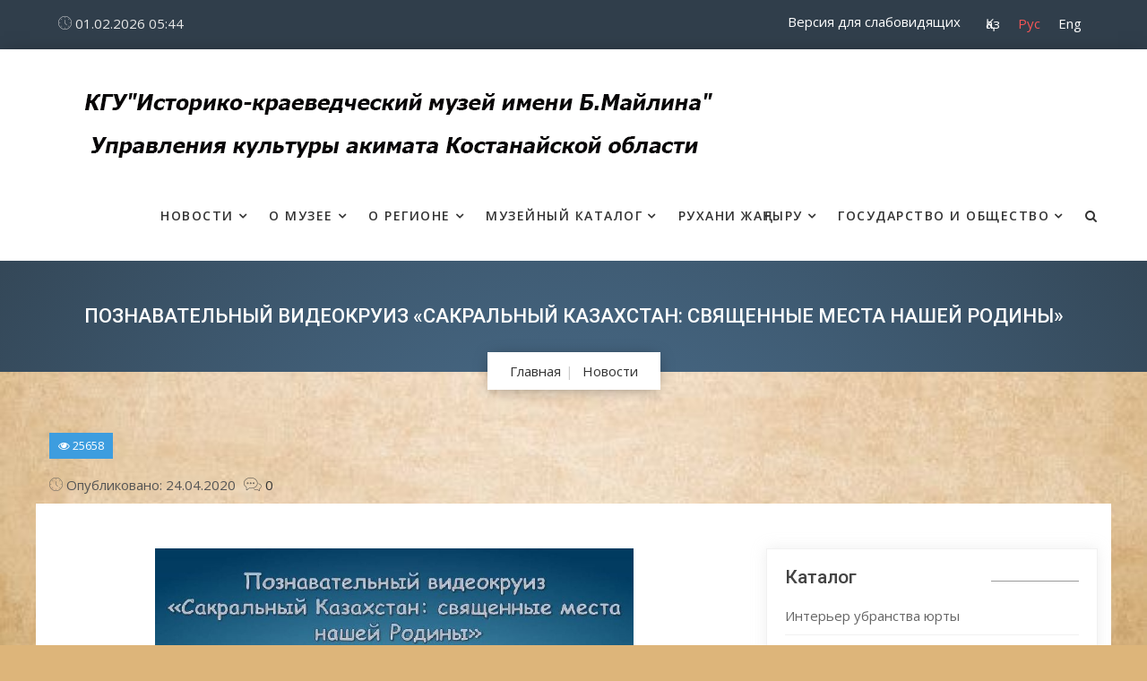

--- FILE ---
content_type: text/html; charset=UTF-8
request_url: https://taran-musey.kz/2020/04/24/poznavatelnyiy-videokruiz-sakralnyiy-kazahstan-svyashhennyie-mesta-nashey-rodinyi/
body_size: 11354
content:
<!DOCTYPE html>
<html lang="ru-RU">

<head>
    <meta charset="UTF-8">
    <meta name="viewport" content="width=device-width, initial-scale=1">
    <link rel="profile" href="https://gmpg.org/xfn/11">
	<title>Познавательный видеокруиз &#171;Сакральный Казахстан: священные места нашей Родины&#187; &#8212; КГУ «Историко-краеведческий музей имени Б. Майлина» Управления культуры акимата Костанайской области.</title>
<style type="text/css">			.heateorSssInstagramBackground{background:radial-gradient(circle at 30% 107%,#fdf497 0,#fdf497 5%,#fd5949 45%,#d6249f 60%,#285aeb 90%)}
											.heateor_sss_horizontal_sharing .heateorSssSharing,.heateor_sss_standard_follow_icons_container .heateorSssSharing{
							color: #fff;
						border-width: 0px;
			border-style: solid;
			border-color: transparent;
		}
				.heateor_sss_horizontal_sharing .heateorSssTCBackground{
			color:#666;
		}
				.heateor_sss_horizontal_sharing .heateorSssSharing:hover,.heateor_sss_standard_follow_icons_container .heateorSssSharing:hover{
						border-color: transparent;
		}
		.heateor_sss_vertical_sharing .heateorSssSharing,.heateor_sss_floating_follow_icons_container .heateorSssSharing{
							color: #fff;
						border-width: 0px;
			border-style: solid;
			border-color: transparent;
		}
				.heateor_sss_vertical_sharing .heateorSssTCBackground{
			color:#666;
		}
				.heateor_sss_vertical_sharing .heateorSssSharing:hover,.heateor_sss_floating_follow_icons_container .heateorSssSharing:hover{
						border-color: transparent;
		}
		
		@media screen and (max-width:783px) {.heateor_sss_vertical_sharing{display:none!important}}@media screen and (max-width:783px) {.heateor_sss_floating_follow_icons_container{display:none!important}}.heateor_sss_sharing_container {margin-top: 40px;}</style><link rel="alternate" hreflang="kz" href="https://taran-musey.kz/2020/07/27/%d2%9basietti-%d2%9baza%d2%9bstan-otanymyzdy%d2%a3-%d2%9basietti-oryndary-tanymdy%d2%9b-bejne-kruizi/?lang=kz" />
<link rel="alternate" hreflang="ru" href="https://taran-musey.kz/2020/04/24/poznavatelnyiy-videokruiz-sakralnyiy-kazahstan-svyashhennyie-mesta-nashey-rodinyi/" />
<link rel="alternate" hreflang="en" href="https://taran-musey.kz/2020/04/24/poznavatelnyiy-videokruiz-sakralnyiy-kazahstan-svyashhennyie-mesta-nashey-rodinyi/?lang=en" />
<link rel='dns-prefetch' href='//www.google.com' />
<link rel='dns-prefetch' href='//cdn.jsdelivr.net' />
<link rel='dns-prefetch' href='//cdnjs.cloudflare.com' />
<link rel='dns-prefetch' href='//s.w.org' />
<link rel="alternate" type="application/rss+xml" title="КГУ «Историко-краеведческий музей имени Б. Майлина» Управления культуры акимата Костанайской области. &raquo; Лента" href="https://taran-musey.kz/feed/" />
<link rel="alternate" type="application/rss+xml" title="КГУ «Историко-краеведческий музей имени Б. Майлина» Управления культуры акимата Костанайской области. &raquo; Лента комментариев" href="https://taran-musey.kz/comments/feed/" />
		<script type="text/javascript">
			window._wpemojiSettings = {"baseUrl":"https:\/\/s.w.org\/images\/core\/emoji\/13.0.1\/72x72\/","ext":".png","svgUrl":"https:\/\/s.w.org\/images\/core\/emoji\/13.0.1\/svg\/","svgExt":".svg","source":{"concatemoji":"https:\/\/taran-musey.kz\/wp-includes\/js\/wp-emoji-release.min.js?ver=5.6.11"}};
			!function(e,a,t){var n,r,o,i=a.createElement("canvas"),p=i.getContext&&i.getContext("2d");function s(e,t){var a=String.fromCharCode;p.clearRect(0,0,i.width,i.height),p.fillText(a.apply(this,e),0,0);e=i.toDataURL();return p.clearRect(0,0,i.width,i.height),p.fillText(a.apply(this,t),0,0),e===i.toDataURL()}function c(e){var t=a.createElement("script");t.src=e,t.defer=t.type="text/javascript",a.getElementsByTagName("head")[0].appendChild(t)}for(o=Array("flag","emoji"),t.supports={everything:!0,everythingExceptFlag:!0},r=0;r<o.length;r++)t.supports[o[r]]=function(e){if(!p||!p.fillText)return!1;switch(p.textBaseline="top",p.font="600 32px Arial",e){case"flag":return s([127987,65039,8205,9895,65039],[127987,65039,8203,9895,65039])?!1:!s([55356,56826,55356,56819],[55356,56826,8203,55356,56819])&&!s([55356,57332,56128,56423,56128,56418,56128,56421,56128,56430,56128,56423,56128,56447],[55356,57332,8203,56128,56423,8203,56128,56418,8203,56128,56421,8203,56128,56430,8203,56128,56423,8203,56128,56447]);case"emoji":return!s([55357,56424,8205,55356,57212],[55357,56424,8203,55356,57212])}return!1}(o[r]),t.supports.everything=t.supports.everything&&t.supports[o[r]],"flag"!==o[r]&&(t.supports.everythingExceptFlag=t.supports.everythingExceptFlag&&t.supports[o[r]]);t.supports.everythingExceptFlag=t.supports.everythingExceptFlag&&!t.supports.flag,t.DOMReady=!1,t.readyCallback=function(){t.DOMReady=!0},t.supports.everything||(n=function(){t.readyCallback()},a.addEventListener?(a.addEventListener("DOMContentLoaded",n,!1),e.addEventListener("load",n,!1)):(e.attachEvent("onload",n),a.attachEvent("onreadystatechange",function(){"complete"===a.readyState&&t.readyCallback()})),(n=t.source||{}).concatemoji?c(n.concatemoji):n.wpemoji&&n.twemoji&&(c(n.twemoji),c(n.wpemoji)))}(window,document,window._wpemojiSettings);
		</script>
		<style type="text/css">
img.wp-smiley,
img.emoji {
	display: inline !important;
	border: none !important;
	box-shadow: none !important;
	height: 1em !important;
	width: 1em !important;
	margin: 0 .07em !important;
	vertical-align: -0.1em !important;
	background: none !important;
	padding: 0 !important;
}
</style>
	<link rel='stylesheet' id='wp-block-library-css'  href='https://taran-musey.kz/wp-includes/css/dist/block-library/style.min.css?ver=5.6.11' type='text/css' media='all' />
<link rel='stylesheet' id='contact-form-7-css'  href='https://taran-musey.kz/wp-content/plugins/contact-form-7/includes/css/styles.css?ver=5.2' type='text/css' media='all' />
<link rel='stylesheet' id='foobox-free-min-css'  href='https://taran-musey.kz/wp-content/plugins/foobox-image-lightbox/free/css/foobox.free.min.css?ver=2.7.16' type='text/css' media='all' />
<link rel='stylesheet' id='wpml-legacy-horizontal-list-0-css'  href='//taran-musey.kz/wp-content/plugins/sitepress-multilingual-cms/templates/language-switchers/legacy-list-horizontal/style.css?ver=1' type='text/css' media='all' />
<link rel='stylesheet' id='wpml-legacy-horizontal-list-1-css'  href='//taran-musey.kz/wp-content/plugins/sitepress-multilingual-cms/templates/language-switchers/legacy-list-horizontal/style.min.css?ver=1' type='text/css' media='all' />
<style id='wpml-legacy-horizontal-list-1-inline-css' type='text/css'>
.wpml-ls-statics-shortcode_actions a {color:#ffffff;}.wpml-ls-statics-shortcode_actions .wpml-ls-current-language>a {color:#f75656;}
</style>
<link rel='stylesheet' id='wpml-cms-nav-css-css'  href='https://taran-musey.kz/wp-content/plugins/wpml-cms-nav/res/css/navigation.css?ver=1.4.22' type='text/css' media='all' />
<link rel='stylesheet' id='cms-navigation-style-base-css'  href='https://taran-musey.kz/wp-content/plugins/wpml-cms-nav/res/css/cms-navigation-base.css?ver=1.4.22' type='text/css' media='screen' />
<link rel='stylesheet' id='cms-navigation-style-css'  href='https://taran-musey.kz/wp-content/plugins/wpml-cms-nav/res/css/cms-navigation.css?ver=1.4.22' type='text/css' media='screen' />
<link rel='stylesheet' id='tarmus-style-css'  href='https://taran-musey.kz/wp-content/themes/tarmus/style.css?ver=5.6.11' type='text/css' media='all' />
<link rel='stylesheet' id='tarmus-bootstrap-style-css'  href='https://taran-musey.kz/wp-content/themes/tarmus/layouts/bootstrap.min.css?ver=5.6.11' type='text/css' media='all' />
<link rel='stylesheet' id='tarmus-awesome-style-css'  href='//cdnjs.cloudflare.com/ajax/libs/font-awesome/4.7.0/css/font-awesome.min.css?ver=5.6.11' type='text/css' media='all' />
<link rel='stylesheet' id='tarmus-owl-style-css'  href='https://taran-musey.kz/wp-content/themes/tarmus/js/assets/owl.carousel.min.css?ver=5.6.11' type='text/css' media='all' />
<link rel='stylesheet' id='tarmus-owl-theme-style-css'  href='https://taran-musey.kz/wp-content/themes/tarmus/js/assets/owl.theme.default.min.css?ver=5.6.11' type='text/css' media='all' />
<link rel='stylesheet' id='tarmus-main-style-css'  href='https://taran-musey.kz/wp-content/themes/tarmus/layouts/main.css?ver=5.6.11' type='text/css' media='all' />
<link rel='stylesheet' id='tarmus-plugin-style-css'  href='https://taran-musey.kz/wp-content/themes/tarmus/layouts/plugin.css?ver=5.6.11' type='text/css' media='all' />
<link rel='stylesheet' id='tarmus-fancybox-style-css'  href='//cdn.jsdelivr.net/gh/fancyapps/fancybox@3.5.6/dist/jquery.fancybox.min.css?ver=5.6.11' type='text/css' media='all' />
<link rel='stylesheet' id='heateor_sss_frontend_css-css'  href='https://taran-musey.kz/wp-content/plugins/sassy-social-share/public/css/sassy-social-share-public.css?ver=3.3.13' type='text/css' media='all' />
<link rel='stylesheet' id='heateor_sss_sharing_default_svg-css'  href='https://taran-musey.kz/wp-content/plugins/sassy-social-share/admin/css/sassy-social-share-svg.css?ver=3.3.13' type='text/css' media='all' />
<script type='text/javascript' src='//code.jquery.com/jquery-3.3.1.min.js?ver=5.6.11' id='jquery-core-js'></script>
<script type='text/javascript' src='https://taran-musey.kz/wp-includes/js/jquery/jquery-migrate.min.js?ver=3.3.2' id='jquery-migrate-js'></script>
<script type='text/javascript' id='foobox-free-min-js-before'>
/* Run FooBox FREE (v2.7.16) */
var FOOBOX = window.FOOBOX = {
	ready: true,
	disableOthers: false,
	o: {wordpress: { enabled: true }, countMessage:'image %index of %total', excludes:'.fbx-link,.nofoobox,.nolightbox,a[href*="pinterest.com/pin/create/button/"]', affiliate : { enabled: false }},
	selectors: [
		".foogallery-container.foogallery-lightbox-foobox", ".foogallery-container.foogallery-lightbox-foobox-free", ".gallery", ".wp-block-gallery", ".wp-caption", ".wp-block-image", "a:has(img[class*=wp-image-])", ".foobox"
	],
	pre: function( $ ){
		// Custom JavaScript (Pre)
		
	},
	post: function( $ ){
		// Custom JavaScript (Post)
		
		// Custom Captions Code
		
	},
	custom: function( $ ){
		// Custom Extra JS
		
	}
};
</script>
<script type='text/javascript' src='https://taran-musey.kz/wp-content/plugins/foobox-image-lightbox/free/js/foobox.free.min.js?ver=2.7.16' id='foobox-free-min-js'></script>
<link rel="https://api.w.org/" href="https://taran-musey.kz/wp-json/" /><link rel="alternate" type="application/json" href="https://taran-musey.kz/wp-json/wp/v2/posts/3672" /><link rel="EditURI" type="application/rsd+xml" title="RSD" href="https://taran-musey.kz/xmlrpc.php?rsd" />
<link rel="wlwmanifest" type="application/wlwmanifest+xml" href="https://taran-musey.kz/wp-includes/wlwmanifest.xml" /> 
<meta name="generator" content="WordPress 5.6.11" />
<link rel="canonical" href="https://taran-musey.kz/2020/04/24/poznavatelnyiy-videokruiz-sakralnyiy-kazahstan-svyashhennyie-mesta-nashey-rodinyi/" />
<link rel='shortlink' href='https://taran-musey.kz/?p=3672' />
<link rel="alternate" type="application/json+oembed" href="https://taran-musey.kz/wp-json/oembed/1.0/embed?url=https%3A%2F%2Ftaran-musey.kz%2F2020%2F04%2F24%2Fpoznavatelnyiy-videokruiz-sakralnyiy-kazahstan-svyashhennyie-mesta-nashey-rodinyi%2F" />
<link rel="alternate" type="text/xml+oembed" href="https://taran-musey.kz/wp-json/oembed/1.0/embed?url=https%3A%2F%2Ftaran-musey.kz%2F2020%2F04%2F24%2Fpoznavatelnyiy-videokruiz-sakralnyiy-kazahstan-svyashhennyie-mesta-nashey-rodinyi%2F&#038;format=xml" />
<meta name="generator" content="WPML ver:3.9.2 stt:1,64,46;" />
		<style type="text/css">
					.site-title,
			.site-description {
				position: absolute;
				clip: rect(1px, 1px, 1px, 1px);
			}
				</style>
		<style type="text/css" id="custom-background-css">
body.custom-background { background-color: #ddb57a; background-image: url("https://taran-musey.kz/wp-content/uploads/2020/07/47840-948.jpg"); background-position: center center; background-size: contain; background-repeat: repeat; background-attachment: scroll; }
</style>
			<style type="text/css" id="wp-custom-css">
			.bws_shortcode_button_tooltip{
	display:none;
}		</style>
		</head>

<body class="post-template-default single single-post postid-3672 single-format-standard custom-background wp-custom-logo magazine-style-1">

<!-- Header -->
<header>
    <div class="upper-head clearfix">
        <div class="container">
            <div class="header-date">
                <p><i class="icon-clock"></i> 01.02.2026 05:44</p>
            </div>
			
            <div class="pull-right">
			
                
<div class="wpml-ls-statics-shortcode_actions wpml-ls wpml-ls-legacy-list-horizontal">
	<ul><li class="wpml-ls-slot-shortcode_actions wpml-ls-item wpml-ls-item-kz wpml-ls-first-item wpml-ls-item-legacy-list-horizontal">
				<a href="https://taran-musey.kz/2020/07/27/%d2%9basietti-%d2%9baza%d2%9bstan-otanymyzdy%d2%a3-%d2%9basietti-oryndary-tanymdy%d2%9b-bejne-kruizi/?lang=kz" class="wpml-ls-link"><span class="wpml-ls-native">Қаз</span></a>
			</li><li class="wpml-ls-slot-shortcode_actions wpml-ls-item wpml-ls-item-ru wpml-ls-current-language wpml-ls-item-legacy-list-horizontal">
				<a href="https://taran-musey.kz/2020/04/24/poznavatelnyiy-videokruiz-sakralnyiy-kazahstan-svyashhennyie-mesta-nashey-rodinyi/" class="wpml-ls-link"><span class="wpml-ls-native">Рус</span></a>
			</li><li class="wpml-ls-slot-shortcode_actions wpml-ls-item wpml-ls-item-en wpml-ls-last-item wpml-ls-item-legacy-list-horizontal">
				<a href="https://taran-musey.kz/2020/04/24/poznavatelnyiy-videokruiz-sakralnyiy-kazahstan-svyashhennyie-mesta-nashey-rodinyi/?lang=en" class="wpml-ls-link"><span class="wpml-ls-native">Eng</span></a>
			</li></ul>
</div>            </div>
			<div class="pull-right">
			<a href="#" class="bvi-open">Версия для слабовидящих</a>
			</div>
        </div>
    </div>
</header>
<!-- Header Ends -->

<!-- Navigation Bar -->
<div class="navigation">
    <div class="container">
        <div class="navigation-content">
            <div class="header_menu">
                <!-- start Navbar (Header) -->
                <nav class="navbar navbar-default navbar-sticky-function navbar-arrow">
                    <div class="logo pull-left">
                      <a href="https://taran-musey.kz" class="custom-logo-link" rel="home">
                                                                            <img class="custom-logo" alt="Историко-краеведческий музей имени Б.Майлина" src="https://taran-musey.kz/wp-content/uploads/2022/11/logo_new1.png" >
                          
                      </a>
                    </div>
                    <div id="navbar" class="navbar-nav-wrapper pull-right">
	                    <div class="menu-glavnoe-menyu-container"><ul class="nav navbar-nav" id="responsive-menu"><li id="menu-item-2372" class="menu-item menu-item-type-taxonomy menu-item-object-category current-post-ancestor current-menu-parent current-post-parent menu-item-has-children menu-item-2372"><a href="https://taran-musey.kz/category/news-ru/">Новости</a>
<ul class="sub-menu">
	<li id="menu-item-2104" class="menu-item menu-item-type-taxonomy menu-item-object-category menu-item-2104"><a href="https://taran-musey.kz/category/information-ru/">Афиша</a></li>
	<li id="menu-item-4247" class="menu-item menu-item-type-taxonomy menu-item-object-category menu-item-4247"><a href="https://taran-musey.kz/category/nashi-meropriyatiya/">Наши мероприятия</a></li>
	<li id="menu-item-2374" class="menu-item menu-item-type-taxonomy menu-item-object-category menu-item-2374"><a href="https://taran-musey.kz/category/expositions-ru/">Выставки</a></li>
	<li id="menu-item-2313" class="menu-item menu-item-type-post_type menu-item-object-page menu-item-2313"><a href="https://taran-musey.kz/photos/">Фотогалерея</a></li>
</ul>
</li>
<li id="menu-item-4179" class="menu-item menu-item-type-post_type menu-item-object-page menu-item-has-children menu-item-4179"><a href="https://taran-musey.kz/o-muzee/">О музее</a>
<ul class="sub-menu">
	<li id="menu-item-2100" class="menu-item menu-item-type-post_type menu-item-object-page menu-item-2100"><a href="https://taran-musey.kz/aboutus/">Информация о музее</a></li>
	<li id="menu-item-2101" class="menu-item menu-item-type-post_type menu-item-object-page menu-item-2101"><a href="https://taran-musey.kz/istoriya-muzeya/">История музея</a></li>
	<li id="menu-item-5110" class="menu-item menu-item-type-post_type menu-item-object-page menu-item-5110"><a href="https://taran-musey.kz/pasport-uchrezhdeniya/">Паспорт учреждения</a></li>
	<li id="menu-item-2102" class="menu-item menu-item-type-post_type menu-item-object-page menu-item-2102"><a href="https://taran-musey.kz/istoriya-formirovaniya-fondov/">История формирования фондов</a></li>
	<li id="menu-item-2373" class="menu-item menu-item-type-taxonomy menu-item-object-category menu-item-2373"><a href="https://taran-musey.kz/category/exposure-ru/">Обзор экспозиций</a></li>
	<li id="menu-item-18429" class="menu-item menu-item-type-taxonomy menu-item-object-category menu-item-18429"><a href="https://taran-musey.kz/category/nashi-dostizheniya/">Наши достижения</a></li>
	<li id="menu-item-2215" class="menu-item menu-item-type-post_type menu-item-object-page menu-item-2215"><a href="https://taran-musey.kz/services/">Услуги</a></li>
	<li id="menu-item-2106" class="menu-item menu-item-type-post_type menu-item-object-page menu-item-2106"><a href="https://taran-musey.kz/contacts/">Контакты</a></li>
</ul>
</li>
<li id="menu-item-4180" class="menu-item menu-item-type-post_type menu-item-object-page menu-item-has-children menu-item-4180"><a href="https://taran-musey.kz/o-regione-2/">О регионе</a>
<ul class="sub-menu">
	<li id="menu-item-2260" class="menu-item menu-item-type-taxonomy menu-item-object-category menu-item-2260"><a href="https://taran-musey.kz/category/chronicle/">Летопись края</a></li>
	<li id="menu-item-2169" class="menu-item menu-item-type-taxonomy menu-item-object-catalog_types menu-item-2169"><a href="https://taran-musey.kz/catalog_types/uchastniki-vov/">Участники ВОВ</a></li>
	<li id="menu-item-2168" class="menu-item menu-item-type-taxonomy menu-item-object-catalog_types menu-item-2168"><a href="https://taran-musey.kz/catalog_types/truzheniki-tyila-vov/">Труженики тыла ВОВ</a></li>
</ul>
</li>
<li id="menu-item-2107" class="menu-item menu-item-type-post_type menu-item-object-page menu-item-has-children menu-item-2107"><a href="https://taran-musey.kz/muzeynyiy-katalog/">Музейный каталог</a>
<ul class="sub-menu">
	<li id="menu-item-2108" class="menu-item menu-item-type-taxonomy menu-item-object-catalog_types menu-item-2108"><a href="https://taran-musey.kz/catalog_types/interer-ubranstva-yurtyi/">Интерьер убранства юрты</a></li>
	<li id="menu-item-2123" class="menu-item menu-item-type-taxonomy menu-item-object-catalog_types menu-item-2123"><a href="https://taran-musey.kz/catalog_types/etnografiya-narodov-kazahstana/">Этнография народа Казахстана</a></li>
	<li id="menu-item-2109" class="menu-item menu-item-type-taxonomy menu-item-object-catalog_types menu-item-2109"><a href="https://taran-musey.kz/catalog_types/kartinnaya-gallereya/">Картинная галлерея</a></li>
	<li id="menu-item-2110" class="menu-item menu-item-type-taxonomy menu-item-object-catalog_types menu-item-2110"><a href="https://taran-musey.kz/catalog_types/personalnyie-kollektsii/">Персональные коллекции</a></li>
	<li id="menu-item-2167" class="menu-item menu-item-type-taxonomy menu-item-object-catalog_types menu-item-2167"><a href="https://taran-musey.kz/catalog_types/prochee/">Прочее</a></li>
</ul>
</li>
<li id="menu-item-4057" class="menu-item menu-item-type-post_type menu-item-object-page menu-item-has-children menu-item-4057"><a href="https://taran-musey.kz/ruhani-zha%d2%a3%d2%93yru/">Рухани жаңғыру</a>
<ul class="sub-menu">
	<li id="menu-item-4359" class="menu-item menu-item-type-taxonomy menu-item-object-category menu-item-4359"><a href="https://taran-musey.kz/category/o-programme/">О программе</a></li>
	<li id="menu-item-4061" class="menu-item menu-item-type-taxonomy menu-item-object-category current-post-ancestor current-menu-parent current-post-parent menu-item-4061"><a href="https://taran-musey.kz/category/sakralnaya-geografiya-kazahstana/">Сакральная география Казахстана</a></li>
	<li id="menu-item-4062" class="menu-item menu-item-type-taxonomy menu-item-object-category menu-item-4062"><a href="https://taran-musey.kz/category/velikie-imena-velikoj-stepi/">Великие имена Великой Степи</a></li>
	<li id="menu-item-4064" class="menu-item menu-item-type-taxonomy menu-item-object-category menu-item-4064"><a href="https://taran-musey.kz/category/sem-granej-velikoj-stepi/">Семь граней Великой степи</a></li>
	<li id="menu-item-4063" class="menu-item menu-item-type-taxonomy menu-item-object-category menu-item-4063"><a href="https://taran-musey.kz/category/tu%d2%93an-zher/">Туған жер</a></li>
	<li id="menu-item-4065" class="menu-item menu-item-type-taxonomy menu-item-object-category menu-item-4065"><a href="https://taran-musey.kz/category/100-novyh-licz-kazahstana/">100 новых лиц Казахстана</a></li>
</ul>
</li>
<li id="menu-item-4217" class="menu-item menu-item-type-post_type menu-item-object-page menu-item-has-children menu-item-4217"><a href="https://taran-musey.kz/gosudarstvo-i-obshhestvo/">Государство и общество</a>
<ul class="sub-menu">
	<li id="menu-item-4220" class="menu-item menu-item-type-taxonomy menu-item-object-category menu-item-4220"><a href="https://taran-musey.kz/category/gosudarstvennye-simvoly-respubliki-kazahstan/">Государственные символы Республики Казахстан</a></li>
	<li id="menu-item-4218" class="menu-item menu-item-type-taxonomy menu-item-object-category menu-item-4218"><a href="https://taran-musey.kz/category/protivodejstvie-korrupczii/">Противодействие коррупции</a></li>
	<li id="menu-item-4219" class="menu-item menu-item-type-taxonomy menu-item-object-category menu-item-4219"><a href="https://taran-musey.kz/category/preduprezhdenie-aktov-terrorizma/">Предупреждение актов терроризма</a></li>
	<li id="menu-item-4384" class="menu-item menu-item-type-taxonomy menu-item-object-category menu-item-4384"><a href="https://taran-musey.kz/category/o-zdorove-naczii/">О здоровье нации</a></li>
	<li id="menu-item-4440" class="menu-item menu-item-type-taxonomy menu-item-object-category menu-item-4440"><a href="https://taran-musey.kz/category/prochee/">Прочее</a></li>
</ul>
</li>
 <li><a id="searchtoggl" class="searchtoggle"><i class="fa fa-search" aria-hidden="true"></i></a></li></ul></div>                    </div><!--/.nav-collapse -->
                    <div id="slicknav-mobile"></div>
                </nav>
            </div>
            <div id="searchbar" class="searchbar">
	            
<form role="search" method="get" id="searchform" action="https://taran-musey.kz" >
    <div class="form-group" >
        <input type="search" value="" class="form-control" id="search" name="s" placeholder="Введите текст">
        <button type="submit" id="searchsubmit">
            <i class="fa fa-search" aria-hidden="true"></i>
        </button>
    </div>
<input type='hidden' name='lang' value='ru' /></form>            </div>
        </div>
    </div>
</div>
<!-- Navigation Bar Ends -->

    <!-- Breadcrumb -->
    <div class="breadcrumb_wrapper">
        <div class="container">
			<h1 class="page-title">Познавательный видеокруиз &#171;Сакральный Казахстан: священные места нашей Родины&#187;</h1>            <div class="breadcrumb-content">
                <nav aria-label="breadcrumb">
                    <!-- Breadcrumbs -->
					<ul class="breadcrumb" itemscope itemtype="http://schema.org/BreadcrumbList"><li class="breadcrumb-item" itemprop="itemListElement" itemscope itemtype="http://schema.org/ListItem"><a class="breadcrumbs__link" href="https://taran-musey.kz/" itemprop="item">Главная</a><meta itemprop="position" content="1" /></li><li class="breadcrumb-item" itemprop="itemListElement" itemscope itemtype="http://schema.org/ListItem"><a class="breadcrumbs__link" href="https://taran-musey.kz/category/news-ru/" itemprop="item">Новости</a><meta itemprop="position" content="2" /></li></ul><!-- .breadcrumbs -->                </nav>
            </div>
        </div>
    </div>
    <!-- Breadcrumb Ends -->

    <div class="page-cover">
        <div class="container">
            <div class="row">
                <div class="col-xs-12">
                    <div class="cover-content">
                        <div class="author-detail">
                                                        <a href="#" class="tag tag-blue">
                                <i class="fa fa-eye"></i> 25658                            </a>
                        </div>
                        <div class="author-detail">
                            <p><i class="icon-clock"></i> Опубликовано: 24.04.2020</p>
                            <p><a href="#"><i class="icon-chat"></i> 0</a></p>
                        </div>
                    </div>
                </div>
            </div>
        </div>
    </div>

    <section class="item-content">
        <div class="container">
            <div class="row">
                <div class="col-sm-8">
	                <div class="item-wrapper">
    <div class="item-detail">
	    
                <div class="detail-image">
                    <a href="https://taran-musey.kz/wp-content/uploads/2020/04/Prezentatsiya1.jpg" data-fancybox="images">
                        <img src="https://taran-musey.kz/wp-content/uploads/2020/04/Prezentatsiya1.jpg" alt="Image">
                    </a>
                </div>

	    

            <div class="articlepara"><p><span class="b-photo__content-description-text">Уважаемые посетители! Наша великая страна обладает богатым историко-культурным наследием и потенциалом. В рамках реализации программы &#171;Рухани жаңғыру&#187; и подпроекта &#171;Сакральная география Казахстана&#187; мы подготовили для интересный и познавательный видеокруиз</span><span class="b-photo__content-description-text"> &#171;Сакральный Казахстан: священные места нашей Родины&#187; . Сделать это можно при переходе по ссылке: https://www.youtube.<wbr />com/watch?v=J2eh_daY<wbr />k28 </span></p>
<div class='heateorSssClear'></div><div  class='heateor_sss_sharing_container heateor_sss_horizontal_sharing' heateor-sss-data-href='https://taran-musey.kz/2020/04/24/poznavatelnyiy-videokruiz-sakralnyiy-kazahstan-svyashhennyie-mesta-nashey-rodinyi/'><div class='heateor_sss_sharing_title' style="font-weight:bold" >Поделиться материалом</div><ul class="heateor_sss_sharing_ul"><li class="heateorSssSharingRound"><i style="width:35px;height:35px;" alt="Odnoklassniki" Title="Odnoklassniki" class="heateorSssSharing heateorSssOdnoklassnikiBackground" onclick='heateorSssPopup("https://connect.ok.ru/dk?cmd=WidgetSharePreview&st.cmd=WidgetSharePreview&st.shareUrl=https%3A%2F%2Ftaran-musey.kz%2F2020%2F04%2F24%2Fpoznavatelnyiy-videokruiz-sakralnyiy-kazahstan-svyashhennyie-mesta-nashey-rodinyi%2F&st.client_id=-1")'><ss style="display:block;" class="heateorSssSharingSvg heateorSssOdnoklassnikiSvg"></ss></i></li><li class="heateorSssSharingRound"><i style="width:35px;height:35px;" alt="Vkontakte" Title="Vkontakte" class="heateorSssSharing heateorSssVkontakteBackground" onclick='heateorSssPopup("http://vkontakte.ru/share.php?&url=https%3A%2F%2Ftaran-musey.kz%2F2020%2F04%2F24%2Fpoznavatelnyiy-videokruiz-sakralnyiy-kazahstan-svyashhennyie-mesta-nashey-rodinyi%2F")'><ss style="display:block;" class="heateorSssSharingSvg heateorSssVkontakteSvg"></ss></i></li><li class="heateorSssSharingRound"><i style="width:35px;height:35px;" alt="Whatsapp" Title="Whatsapp" class="heateorSssSharing heateorSssWhatsappBackground"><a  href="https://web.whatsapp.com/send?text=%D0%9F%D0%BE%D0%B7%D0%BD%D0%B0%D0%B2%D0%B0%D1%82%D0%B5%D0%BB%D1%8C%D0%BD%D1%8B%D0%B9%20%D0%B2%D0%B8%D0%B4%D0%B5%D0%BE%D0%BA%D1%80%D1%83%D0%B8%D0%B7%20%22%D0%A1%D0%B0%D0%BA%D1%80%D0%B0%D0%BB%D1%8C%D0%BD%D1%8B%D0%B9%20%D0%9A%D0%B0%D0%B7%D0%B0%D1%85%D1%81%D1%82%D0%B0%D0%BD%3A%20%D1%81%D0%B2%D1%8F%D1%89%D0%B5%D0%BD%D0%BD%D1%8B%D0%B5%20%D0%BC%D0%B5%D1%81%D1%82%D0%B0%20%D0%BD%D0%B0%D1%88%D0%B5%D0%B9%20%D0%A0%D0%BE%D0%B4%D0%B8%D0%BD%D1%8B%22 https%3A%2F%2Ftaran-musey.kz%2F2020%2F04%2F24%2Fpoznavatelnyiy-videokruiz-sakralnyiy-kazahstan-svyashhennyie-mesta-nashey-rodinyi%2F" rel="nofollow noopener" target="_blank"><ss style="display:block" class="heateorSssSharingSvg heateorSssWhatsappSvg"></ss></a></i></li><li class="heateorSssSharingRound"><i style="width:35px;height:35px;" alt="Facebook" Title="Facebook" class="heateorSssSharing heateorSssFacebookBackground" onclick='heateorSssPopup("https://www.facebook.com/sharer/sharer.php?u=https%3A%2F%2Ftaran-musey.kz%2F2020%2F04%2F24%2Fpoznavatelnyiy-videokruiz-sakralnyiy-kazahstan-svyashhennyie-mesta-nashey-rodinyi%2F")'><ss style="display:block;" class="heateorSssSharingSvg heateorSssFacebookSvg"></ss></i></li><li class="heateorSssSharingRound"><i style="width:35px;height:35px;" alt="Twitter" Title="Twitter" class="heateorSssSharing heateorSssTwitterBackground" onclick='heateorSssPopup("http://twitter.com/intent/tweet?text=%D0%9F%D0%BE%D0%B7%D0%BD%D0%B0%D0%B2%D0%B0%D1%82%D0%B5%D0%BB%D1%8C%D0%BD%D1%8B%D0%B9%20%D0%B2%D0%B8%D0%B4%D0%B5%D0%BE%D0%BA%D1%80%D1%83%D0%B8%D0%B7%20%22%D0%A1%D0%B0%D0%BA%D1%80%D0%B0%D0%BB%D1%8C%D0%BD%D1%8B%D0%B9%20%D0%9A%D0%B0%D0%B7%D0%B0%D1%85%D1%81%D1%82%D0%B0%D0%BD%3A%20%D1%81%D0%B2%D1%8F%D1%89%D0%B5%D0%BD%D0%BD%D1%8B%D0%B5%20%D0%BC%D0%B5%D1%81%D1%82%D0%B0%20%D0%BD%D0%B0%D1%88%D0%B5%D0%B9%20%D0%A0%D0%BE%D0%B4%D0%B8%D0%BD%D1%8B%22&url=https%3A%2F%2Ftaran-musey.kz%2F2020%2F04%2F24%2Fpoznavatelnyiy-videokruiz-sakralnyiy-kazahstan-svyashhennyie-mesta-nashey-rodinyi%2F")'><ss style="display:block;" class="heateorSssSharingSvg heateorSssTwitterSvg"></ss></i></li><li class="heateorSssSharingRound"><i style="width:35px;height:35px;" title="More" alt="More" class="heateorSssSharing heateorSssMoreBackground" onclick="heateorSssMoreSharingPopup(this, 'https://taran-musey.kz/2020/04/24/poznavatelnyiy-videokruiz-sakralnyiy-kazahstan-svyashhennyie-mesta-nashey-rodinyi/', '%D0%9F%D0%BE%D0%B7%D0%BD%D0%B0%D0%B2%D0%B0%D1%82%D0%B5%D0%BB%D1%8C%D0%BD%D1%8B%D0%B9%20%D0%B2%D0%B8%D0%B4%D0%B5%D0%BE%D0%BA%D1%80%D1%83%D0%B8%D0%B7%20%22%D0%A1%D0%B0%D0%BA%D1%80%D0%B0%D0%BB%D1%8C%D0%BD%D1%8B%D0%B9%20%D0%9A%D0%B0%D0%B7%D0%B0%D1%85%D1%81%D1%82%D0%B0%D0%BD%3A%20%D1%81%D0%B2%D1%8F%D1%89%D0%B5%D0%BD%D0%BD%D1%8B%D0%B5%20%D0%BC%D0%B5%D1%81%D1%82%D0%B0%20%D0%BD%D0%B0%D1%88%D0%B5%D0%B9%20%D0%A0%D0%BE%D0%B4%D0%B8%D0%BD%D1%8B%22', '' )" ><ss style="display:block" class="heateorSssSharingSvg heateorSssMoreSvg"></ss></i></li></ul><div class="heateorSssClear"></div></div><div class='heateorSssClear'></div></div>

            

    </div>

	</div>
                </div>

                <div class="col-md-4 col-sm-12">
	                

<div class="item-sidebar">
    <div class="post-categories sidebar-box">
        <div class="sidebar-title">
            <h3>Каталог</h3>
        </div>
	    <ul><li id="menu-item-2151" class="menu-item menu-item-type-taxonomy menu-item-object-catalog_types menu-item-2151"><a href="https://taran-musey.kz/catalog_types/interer-ubranstva-yurtyi/">Интерьер убранства юрты</a></li>
<li id="menu-item-2166" class="menu-item menu-item-type-taxonomy menu-item-object-catalog_types menu-item-2166"><a href="https://taran-musey.kz/catalog_types/etnografiya-narodov-kazahstana/">Этнография народа Казахстана</a></li>
<li id="menu-item-2152" class="menu-item menu-item-type-taxonomy menu-item-object-catalog_types menu-item-2152"><a href="https://taran-musey.kz/catalog_types/kartinnaya-gallereya/">Картинная галлерея</a></li>
<li id="menu-item-2153" class="menu-item menu-item-type-taxonomy menu-item-object-catalog_types menu-item-has-children menu-item-2153"><a href="https://taran-musey.kz/catalog_types/personalnyie-kollektsii/">Персональные коллекции</a>
<ul class="sub-menu">
	<li id="menu-item-2154" class="menu-item menu-item-type-taxonomy menu-item-object-catalog_types menu-item-2154"><a href="https://taran-musey.kz/catalog_types/geroi-sovetskogo-soyuza/">Герои Советского Союза</a></li>
	<li id="menu-item-2155" class="menu-item menu-item-type-taxonomy menu-item-object-catalog_types menu-item-2155"><a href="https://taran-musey.kz/catalog_types/geroi-sotsialisticheskogo-truda/">Герои Социалистического Труда</a></li>
	<li id="menu-item-2156" class="menu-item menu-item-type-taxonomy menu-item-object-catalog_types menu-item-2156"><a href="https://taran-musey.kz/catalog_types/zasluzhennyie-lyudi-taranovskoy-zemli/">Заслуженные люди района Б.Майлина</a></li>
	<li id="menu-item-2157" class="menu-item menu-item-type-taxonomy menu-item-object-catalog_types menu-item-2157"><a href="https://taran-musey.kz/catalog_types/legendarnyie-lichnosti/">Легендарные личности</a></li>
	<li id="menu-item-2158" class="menu-item menu-item-type-taxonomy menu-item-object-catalog_types menu-item-2158"><a href="https://taran-musey.kz/catalog_types/poetyi-taranovskoy-zemli/">Поэты Тарановской земли</a></li>
</ul>
</li>
<li id="menu-item-2161" class="menu-item menu-item-type-taxonomy menu-item-object-catalog_types menu-item-2161"><a href="https://taran-musey.kz/catalog_types/uchastniki-vov/">Участники ВОВ</a></li>
<li id="menu-item-2160" class="menu-item menu-item-type-taxonomy menu-item-object-catalog_types menu-item-2160"><a href="https://taran-musey.kz/catalog_types/truzheniki-tyila-vov/">Труженики тыла ВОВ</a></li>
<li id="menu-item-23089" class="menu-item menu-item-type-taxonomy menu-item-object-catalog_types menu-item-23089"><a href="https://taran-musey.kz/catalog_types/zhertvy-politicheskih-repressij/">Жертвы политических репрессий</a></li>
<li id="menu-item-2159" class="menu-item menu-item-type-taxonomy menu-item-object-catalog_types menu-item-2159"><a href="https://taran-musey.kz/catalog_types/prochee/">Прочее</a></li>
 </ul>    </div>
    <div class="recent-post clearfix sidebar-box">
        <div class="sidebar-title">
            <h3>Последние новости</h3>
        </div>
                        <div class="recent-item">
                    <div class="recent-image">
                        <img src="https://taran-musey.kz/wp-content/uploads/2026/01/whatsapp-image-2026-01-30-at-15.53.35.jpeg" alt="Image">
                    </div>
                    <div class="recent-content">
                        <h5><a href="https://taran-musey.kz/2026/01/30/veshhi-iz-babushkinogo-sunduka-predmetnaya-vystavka-iz-fondovyh-kollekczij-muzeya/">«Вещи из бабушкиного сундука» - предметная выставка из фондовых коллекций музея</a></h5>
                        <div class="author-detail">
                            <p><i class="icon-clock"></i> 30 / 01 / 2026</p>
                        </div>
                    </div>
                </div>
                
            
                            <div class="recent-item">
                    <div class="recent-image">
                        <img src="https://taran-musey.kz/wp-content/uploads/2026/01/whatsapp-image-2026-01-30-at-14.14.12.jpeg" alt="Image">
                    </div>
                    <div class="recent-content">
                        <h5><a href="https://taran-musey.kz/2026/01/30/v-pamyat-o-proshlom-fotodokumentalnaya-vystavka-priurochennaya-k-90-letiyu-rajona-b-majlina-i-v-pamyat-o-direktore-sovhoza-znamya-sovetov-slesarchuke-i-i/">«В память о прошлом» - фотодокументальная выставка приуроченная к 90-летию района Б.Майлина и в память о директоре совхоза «Знамя Советов» Слесарчуке И.И.</a></h5>
                        <div class="author-detail">
                            <p><i class="icon-clock"></i> 30 / 01 / 2026</p>
                        </div>
                    </div>
                </div>
                
            
                            <div class="recent-item">
                    <div class="recent-image">
                        <img src="https://taran-musey.kz/wp-content/uploads/2026/01/whatsapp-image-2026-01-28-at-17.12.57.jpeg" alt="Image">
                    </div>
                    <div class="recent-content">
                        <h5><a href="https://taran-musey.kz/2026/01/28/istoriya-stanovleniya-i-sovremennaya-praktika-vyborov-tematicheskaya-vystavka-ko-vsemirnomu-dnyu-vyborov/">«История становления и современная практика выборов» — тематическая выставка ко Всемирному дню выборов</a></h5>
                        <div class="author-detail">
                            <p><i class="icon-clock"></i> 28 / 01 / 2026</p>
                        </div>
                    </div>
                </div>
                
            
                            <div class="recent-item">
                    <div class="recent-image">
                        <img src="https://taran-musey.kz/wp-content/uploads/2026/01/whatsapp-image-2026-01-28-at-16.43.42.jpeg" alt="Image">
                    </div>
                    <div class="recent-content">
                        <h5><a href="https://taran-musey.kz/2026/01/28/rozhdestvenskoe-tvorchestvo-master-klass-po-izgotovleniyu-rozhdestvenskoj-podelki/">«Рождественское творчество» — мастер-класс по изготовлению рождественской поделки</a></h5>
                        <div class="author-detail">
                            <p><i class="icon-clock"></i> 28 / 01 / 2026</p>
                        </div>
                    </div>
                </div>
                
            
                </div>
	
		<div class="clearfix">
		<section id="custom_html-2" class="widget_text widget widget_custom_html"><div class="textwidget custom-html-widget">  <!-- ZERO.kz -->
    <span id="_zero_73040">
      <noscript>
        <a href="http://zero.kz/?s=73040" target="_blank" rel="noopener">
          <img src="http://c.zero.kz/z.png?u=73040" width="88" height="31" alt="ZERO.kz" />
        </a>
      </noscript>
    </span>

    <script type="text/javascript"><!--
      var _zero_kz_ = _zero_kz_ || [];
      _zero_kz_.push(["id", 73040]);
      // Цвет кнопки
      _zero_kz_.push(["type", 1]);
      // Проверять url каждые 200 мс, при изменении перегружать код счётчика
      // _zero_kz_.push(["url_watcher", 200]);

      (function () {
        var a = document.getElementsByTagName("script")[0],
        s = document.createElement("script");
        s.type = "text/javascript";
        s.async = true;
        s.src = (document.location.protocol == "https:" ? "https:" : "http:")
        + "//c.zero.kz/z.js";
        a.parentNode.insertBefore(s, a);
      })(); //-->
    </script>
    <!-- End ZERO.kz --></div></section>	</div>
</div>
                </div>
            </div>
        </div>
    </section>


<!-- Footer -->
<footer>
    <div class="footer-content">
      <div class="container">
        <div class="row">
          <div class="col-sm-12">

            
            
          </div>
        </div>
      </div>

        <div class="footer-content">
            <div class="container">
                <div class="row">
                    <div class="col-sm-4 col-xs-6">
                        <div class="categories">
							<h3>
																Главное меню															</h3>
	                            <div class="menu-glavnoe-menyu-container"><ul><li class="menu-item menu-item-type-taxonomy menu-item-object-category current-post-ancestor current-menu-parent current-post-parent menu-item-has-children menu-item-2372"><a href="https://taran-musey.kz/category/news-ru/">Новости</a></li>
<li class="menu-item menu-item-type-post_type menu-item-object-page menu-item-has-children menu-item-4179"><a href="https://taran-musey.kz/o-muzee/">О музее</a></li>
<li class="menu-item menu-item-type-post_type menu-item-object-page menu-item-has-children menu-item-4180"><a href="https://taran-musey.kz/o-regione-2/">О регионе</a></li>
<li class="menu-item menu-item-type-post_type menu-item-object-page menu-item-has-children menu-item-2107"><a href="https://taran-musey.kz/muzeynyiy-katalog/">Музейный каталог</a></li>
<li class="menu-item menu-item-type-post_type menu-item-object-page menu-item-has-children menu-item-4057"><a href="https://taran-musey.kz/ruhani-zha%d2%a3%d2%93yru/">Рухани жаңғыру</a></li>
<li class="menu-item menu-item-type-post_type menu-item-object-page menu-item-has-children menu-item-4217"><a href="https://taran-musey.kz/gosudarstvo-i-obshhestvo/">Государство и общество</a></li>
 </ul></div>                        </div>
                    </div>
                    <div class="col-sm-4 col-xs-6">
                        <div class="tags">
							<h3>
								Популярные метки																	                        								</h3>
                        </div>
                    </div>
                    <div class="col-sm-4 col-xs-12">
                        <div class="newsletter">
							<h3>
								Подписка																	                        								</h3>
							<p>
								Подпишитесь и получайте анонсы новостей																							<P>
                            <form>
                                <div class="form-group">
                                    <input type="text" class="form-control" id="email1" placeholder="Email">
                                    <a href="#"><span class="search_btn"><i class="fa fa-paper-plane" aria-hidden="true"></i></span></a>
                                </div>
                            </form>
                        </div>
                    </div>
                </div>
            </div>
        </div>
        <div class="footer-copyright">
            <div class="container">
                <div class="copyright-content text-center">
					<span>
						© 2020 КГУ «Историко-краеведческий музей имени Б. Майлина» Управления культуры акимата Костанайской области.																	</span>
                </div>
            </div>
        </div>
    </div>
    <div class="overlay"></div>
</footer>
<!-- Footer Ends -->

<script type="text/javascript">
  $(document).ready(function(){
    $(".footer-links .owl-carousel").owlCarousel({
      margin: 20,
      loop: true,
      autoplay: true,
      responsive : {
    0 : {
        items: 1,
    },
    768 : {
        items: 2,
    },
    1024 : {
        items: 3,
    },
    1440 : {
        items: 5,
    }
}
    });
  });
</script>

<!-- back to top start -->
<div id="back-to-top">
    <a href="#"></a>
</div>

<script type='text/javascript' id='contact-form-7-js-extra'>
/* <![CDATA[ */
var wpcf7 = {"apiSettings":{"root":"https:\/\/taran-musey.kz\/wp-json\/contact-form-7\/v1","namespace":"contact-form-7\/v1"},"cached":"1"};
/* ]]> */
</script>
<script type='text/javascript' src='https://taran-musey.kz/wp-content/plugins/contact-form-7/includes/js/scripts.js?ver=5.2' id='contact-form-7-js'></script>
<script type='text/javascript' src='https://www.google.com/recaptcha/api.js?render=6LfBG4QUAAAAALcDbY_4c7o2I2qHmwOpUiil1dbo&#038;ver=3.0' id='google-recaptcha-js'></script>
<script type='text/javascript' id='wpcf7-recaptcha-js-extra'>
/* <![CDATA[ */
var wpcf7_recaptcha = {"sitekey":"6LfBG4QUAAAAALcDbY_4c7o2I2qHmwOpUiil1dbo","actions":{"homepage":"homepage","contactform":"contactform"}};
/* ]]> */
</script>
<script type='text/javascript' src='https://taran-musey.kz/wp-content/plugins/contact-form-7/modules/recaptcha/script.js?ver=5.2' id='wpcf7-recaptcha-js'></script>
<script type='text/javascript' src='https://taran-musey.kz/wp-content/themes/tarmus/js/bootstrap.min.js?ver=3.3.7' id='tarmus-bootstrap-script-js'></script>
<script type='text/javascript' src='https://taran-musey.kz/wp-content/themes/tarmus/js/plugin.js?ver=5.6.11' id='tarmus-plugins-script-js'></script>
<script type='text/javascript' src='https://taran-musey.kz/wp-content/themes/tarmus/js/owl.carousel.min.js?ver=5.6.11' id='tarmus-owl-script-js'></script>
<script type='text/javascript' src='//cdn.jsdelivr.net/gh/fancyapps/fancybox@3.5.6/dist/jquery.fancybox.min.js?ver=3.5.6' id='tarmus-fancybox-script-js'></script>
<script type='text/javascript' src='https://taran-musey.kz/wp-content/themes/tarmus/js/main.js?ver=5.6.11' id='tarmus-main-script-js'></script>
<script type='text/javascript' src='https://taran-musey.kz/wp-content/themes/tarmus/js/custom-mixitup.js?ver=5.6.11' id='tarmus-mixitup-script-js'></script>
<script type='text/javascript' id='heateor_sss_sharing_js-js-before'>
function heateorSssLoadEvent(e) {var t=window.onload;if (typeof window.onload!="function") {window.onload=e}else{window.onload=function() {t();e()}}};	var heateorSssSharingAjaxUrl = 'https://taran-musey.kz/wp-admin/admin-ajax.php', heateorSssCloseIconPath = 'https://taran-musey.kz/wp-content/plugins/sassy-social-share/public/../images/close.png', heateorSssPluginIconPath = 'https://taran-musey.kz/wp-content/plugins/sassy-social-share/public/../images/logo.png', heateorSssHorizontalSharingCountEnable = 0, heateorSssVerticalSharingCountEnable = 0, heateorSssSharingOffset = -10; var heateorSssMobileStickySharingEnabled = 0;var heateorSssCopyLinkMessage = "Link copied.";var heateorSssUrlCountFetched = [], heateorSssSharesText = 'Поделились', heateorSssShareText = 'Поделиться';function heateorSssPopup(e) {window.open(e,"popUpWindow","height=400,width=600,left=400,top=100,resizable,scrollbars,toolbar=0,personalbar=0,menubar=no,location=no,directories=no,status")};var heateorSssWhatsappShareAPI = "web";
</script>
<script type='text/javascript' src='https://taran-musey.kz/wp-content/plugins/sassy-social-share/public/js/sassy-social-share-public.js?ver=3.3.13' id='heateor_sss_sharing_js-js'></script>
<script type='text/javascript' src='https://taran-musey.kz/wp-includes/js/wp-embed.min.js?ver=5.6.11' id='wp-embed-js'></script>
<link href="/bvi/bvi.min.css" type="text/css" rel="stylesheet" />
<link href="/bvi/bvi-font.min.css" type="text/css" rel="stylesheet" />

<script src="/bvi/js.cookie.min.js"></script>
<script src="/bvi/bvi.min.js"></script>
<script src="/bvi/bvi-init.js"></script>
<!-- Yandex.Metrika counter -->
<script type="text/javascript" >
   (function(m,e,t,r,i,k,a){m[i]=m[i]||function(){(m[i].a=m[i].a||[]).push(arguments)};
   m[i].l=1*new Date();
   for (var j = 0; j < document.scripts.length; j++) {if (document.scripts[j].src === r) { return; }}
   k=e.createElement(t),a=e.getElementsByTagName(t)[0],k.async=1,k.src=r,a.parentNode.insertBefore(k,a)})
   (window, document, "script", "https://mc.yandex.ru/metrika/tag.js", "ym");

   ym(100265917, "init", {
        clickmap:true,
        trackLinks:true,
        accurateTrackBounce:true
   });
</script>
<noscript><div><img src="https://mc.yandex.ru/watch/100265917" style="position:absolute; left:-9999px;" alt="" /></div></noscript>
<!-- /Yandex.Metrika counter -->
</body>
</html>


--- FILE ---
content_type: text/css
request_url: https://taran-musey.kz/wp-content/themes/tarmus/style.css?ver=5.6.11
body_size: 556
content:
/*!
Theme Name: tarmus
Theme URI: http://underscores.me/
Author: dzhit86
Author URI: http://underscores.me/
Description: Description
Version: 1.0.0
License: GNU General Public License v2 or later
License URI: LICENSE
Text Domain: tarmus
Tags: custom-background, custom-logo, custom-menu, featured-images, threaded-comments, translation-ready

This theme, like WordPress, is licensed under the GPL.
Use it to make something cool, have fun, and share what you've learned with others.

tarmus is based on Underscores https://underscores.me/, (C) 2012-2017 Automattic, Inc.
Underscores is distributed under the terms of the GNU GPL v2 or later.

Normalizing styles have been helped along thanks to the fine work of
Nicolas Gallagher and Jonathan Neal https://necolas.github.io/normalize.css/
*/
.footer-links {
  padding: 20px;
  background: #fff;
  margin-bottom: 40px;
}
.footer-links__img {
  max-width: 100%;
  width: 100px !important;
  height: auto;
  margin-right: 10px;
}
.footer-links__link {
  display: -webkit-flex;
  display: -ms-flex;
  display: flex;
  -ms-align-items: center;
  align-items: center;
}
.footer-links__desc {
  font-size: 13px;
  line-height: 1.1em;
}


--- FILE ---
content_type: text/css
request_url: https://taran-musey.kz/wp-content/themes/tarmus/layouts/main.css?ver=5.6.11
body_size: 14182
content:
/*
/*------------------------------------------------------------------
* Project:        BlogMag
* Author:         CN-InfoTech
* URL:            hthttps://themeforest.net/user/cn-infotech
* Created:        11/09/2018
-------------------------------------------------------------------

- // TABLE OF CONTENTS // -

========================================================================


 1.* Default
 2.* Navbar
 3.* Header
 4.* Slider
 5.* Marquee
 6.* Section Title
 7.* Homepage Content
 8.* Footer
 9.* Detail Page
 10.* Different Homepage CSS
 11.*Responsive

 */

@import url(https://fonts.googleapis.com/css?family=Roboto:100,300,400,500,700);
@import url(https://fonts.googleapis.com/css?family=Open+Sans:300,400,600,700);
@import url(https://fonts.googleapis.com/css?family=Bitter);

* {
  margin: 0;
  padding: 0;
  border: 0;
  outline: 0;
  font-size: 100%;
  background: transparent;
  box-sizing: border-box;
}

ol, ul {
  list-style: none;
}

:focus {
  outline: 0;
}

.clear {
  clear: both;
  line-height: 0;
  font-size: 0;
}

.clearfix:after {
  clear: both;
  content: '.';
  display: block;
  visibility: hidden;
  height: 0;
}
.clearfix:after .test {
  color: red;
}

.clearfix {
  display: inline-block;
}

* html .clearfix {
  height: 1%;
}

.clearfix {
  display: block;
}

header,
nav,
section,
article,
aside,
footer {
  display: block;
}

* {
  margin: 0;
  padding: 0;
}

body {
  margin: 0;
  padding: 0;
  font-size: 15px;
  background:#fff;
  font-family: 'Open sans', sans-serif;
  line-height: 1.5;
  color: #333;
  font-weight: 500;
}

h1,h2,h3,h4,h5,h6 {
  font-weight: 500;
  margin-bottom: 15px;
  color: #444444;
  margin-top: 0;
  line-height: 1.1;
  font-family: 'Roboto', serif;
}
h1{
  font-size: 36px;
}
h2 {
  font-size: 28px;
}

h3 {
  font-size: 21px;
}

h4 {
  font-size: 18px;
}

h5 {
  font-size: 16px;
}

h6 {
  font-size: 14px;
}

hr {
  border: 0.5px solid #444444;
}

p {
  margin-bottom: 15px;
  color: #555;
  font-size: 15px;
}

ul {
  margin: 0;
  padding: 0;
}
ul li {
  margin-bottom: 15px;
  color: #777;
  position: relative;
}
a {
  color: #303e4b;
  transition: all ease-in-out 0.3s;
}
a:hover {
  text-decoration: none;
  color: #f75656;
  transition: all 0.4s ease;
}
a:focus {
  outline: none;
  text-decoration: none;
}
input[type=text],
input[type=email],
input[type=number],
input[type=search],
input[type=password],
input[type=tel],
textarea,
select {
  font-size: 14px;
  font-family: 'Roboto', sans-serif;
  font-weight: 300;
  box-shadow: none;
  border: 1px solid #eceaea;
  border-radius:0px;
  padding: 10px 25px;
  width: 100%;
  color: #444444;
  height: auto;
  margin-bottom: 15px;
}
input[type=text]:focus,
input[type=email]:focus,
input[type=number]:focus,
input[type=search]:focus,
input[type=password]:focus,
input[type=tel]:focus,
textarea:focus,
select:focus {
  border-color: #ea222b;
  transition: all 0.5s ease;
}

select {
  padding: 12px 25px;
}

textarea {
  resize: vertical;
  height: 200px;
    width: 100%;
}

img {
  max-width: 100%;
}
section .container{
    padding-top: 50px;
    padding-bottom: 50px;
}
.tag a,
.page-cover a.tag {
    color: #fff;
  background: transparent;
  padding: 5px 10px;
  font-size: 13px;
  font-weight: 500;
  border:1px solid #fff;
  transition: all ease-in-out 0.3s;
  display: inline-block;
}
.tag a,
.page-cover a.tag {
    color: #fff;
}
.tag-green a::before,
.page-cover a.tag-green::before {
    content: '#';
}
tag:hover a,
.page-cover a.tag:hover{
    color: #fff;
  background: #333;
}
tag:hover a,
.page-cover a.tag:hover {
    color: #fff !important;
}
.tag-blue a,
.page-cover a.tag-blue{
  background:#3d9ddf;
  border:none;
}
.tag-green a,
.page-cover a.tag-green{
  background: #69b74f;
  border: none;
}
.tag-gold a,
.page-cover a.tag-gold{
  border: none;
  background: #e36493;
}
.sectionoverlay{
  position: absolute;
  height: 100%;
  width: 100%;
  top: 0;
  left: 0;
  background: rgba(0,0,0,0.5);
}

a.comment-reply-link {
    margin-top: 30px;
}
.wpcf7-submit,
a.comment-reply-link,
input[type="submit"],
a.btn-white{
  padding: 10px 30px;
  transition: all ease-in-out 0.3s;
  border-radius: 30px;
  display: inline-block;
  color: #f75656;
  background: #fff;
}
a.btn-red,
input[type="submit"],
a.comment-reply-link,
.wpcf7-submit{
  border: 1px solid #f75656;
  color: #f75656;
}
.wpcf7-submit:hover,
a.comment-reply-link:hover,
input[type="submit"]:hover,
a.btn-white:hover{
  background: #f75656;
  color: #fff;
}
.wpcf7-submit:hover,
a.comment-reply-link:hover,
input[type="submit"]:hover,
a.btn-red:hover{
  background: #f75656;
  color: #fff;
}
.blog-font{
  font-family: 'Bitter';
}
.blog-item-detail p.articlepara{
  font-family: 'Slabo 27px', serif;
}
.form-group{
  margin-bottom: 0;
}
iframe{
  width: 100%;
}
@media (min-width: 1200px){
  .container{
  width: 1200px;
}
#dark .container{
  width: 1240px;
}
}
/* ====================== */
/*         Header         */
/* ====================== */


.navbar {
    border-bottom: 0;
    padding: 0;
    -webkit-transition: all 0.1s ease-in-out 0s;
    -moz-transition: all 0.1s ease-in-out 0s;
    -ms-transition: all 0.1s ease-in-out 0s;
    -o-transition: all 0.1s ease-in-out 0s;
    transition: all 0.1s ease-in-out 0s;
    min-height: 30px;
}

.navbar.navbar-default {
    margin:0;
    padding: 0;
    height: auto;
    background: transparent;
    border:none;
}

.logo {
    padding:8px 0;
}

.logo a{font-size: 20px; text-transform: uppercase; font-weight: bold;}

.bg-color-header .navbar-default {
    background: #FE8800;
}


/* Main Menu Dropdown */

.logo-wrapper,
.navbar-nav-wrapper,
.nav-mini-wrapper {
    float: left;
}

.logo-wrapper {
    width: 100%;
    text-align: center;
    margin-bottom: 20px;
}

ul.nav-mini{
    padding-top: 3px;
    padding-right: 13px;
}

ul.nav-mini li {
    display: inline-block;
    margin-right: 10px;
    font-size: 13px;
    background: #00bcd4;
    border-radius: 5px;
    padding: 2px 10px;
}

ul.nav-mini li:last-child{margin-right: 0px;}

ul.nav-mini li i{color: #fff; padding-right: 5px;}
.nav.navbar-nav {
    float: left;
    transition: all ease-in-out 0.5s;
}

.nav.navbar-nav li {
    position: relative;
    float: none;
    display: inline-block;
    margin: 10px;
}
.nav.navbar-nav li:last-child{
  margin-right: 0;
}

.nav.navbar-nav li a {
    color: #FFF;
}
.nav.navbar-nav > li.menu-item-has-children > a::after {
    font-family: "FontAwesome";
    content: '\f107';
    display: inline-block;
    padding-left: 5px;
}
.post-categories li.menu-item-has-children > a::after {
    font-family: "FontAwesome";
    content: '\f107';
    display: inline-block;
    padding-left: 10px;
}
.post-categories .sub-menu {
}
/*.nav.navbar-nav li.menu-item-has-children i{*/
  /*display: inline-block;*/
/*}*/

.nav.navbar-nav > li > a {
    line-height: 3.5;
    font-size: 14px;
    -webkit-transition: all 0.3s ease-in-out 0s;
    -moz-transition: all 0.3s ease-in-out 0s;
    -ms-transition: all 0.3s ease-in-out 0s;
    -o-transition: all 0.3s ease-in-out 0s;
    transition: all 0.3s ease-in-out 0s;
    text-transform: uppercase;
    letter-spacing: 1.5px;
    padding:0;
    color: #333;
    position: relative;
    font-weight: 600;
}

.nav.navbar-nav > li > a:hover, .nav.navbar-nav > li.active > a,.navbar-default .navbar-nav>.active>a, .navbar-default .navbar-nav>.active>a:focus, .navbar-default .navbar-nav>.active>a:hover{
    color: #f75656;
    background: none;
    text-decoration: none;
}

.nav.navbar-nav > li:last-child > a:after {
    display: none;
}

.nav.navbar-nav li ul {
    z-index: 99999;
    padding: 0;
    margin: 0;
    position: absolute;
    top: 66px;
    left: 0;
    width: 200px;
    display: none;
    background-color: #fff;
    border: 1px solid #EEE;
    border-top: 2px solid #f75656;
    -webkit-box-shadow: 0px 0px 12px -3px rgba(0, 0, 0, 0.4);
    -moz-box-shadow: 0px 0px 12px -3px rgba(0, 0, 0, 0.4);
    box-shadow: 0px 0px 12px -3px rgba(0, 0, 0, 0.4);
}

/*.nav.navbar-nav li:last-child ul, .nav.navbar-nav li:nth-last-child(2) ul  { left: auto; right:0; } */

.nav.navbar-nav li ul li a {
    border-bottom: 1px solid #E6E6E6;
    display: block;
    padding: 14px 20px;
    font-size: 13px;
    -webkit-transition: all 0.2s ease-in-out 0s;
    -moz-transition: all 0.2s ease-in-out 0s;
    -ms-transition: all 0.2s ease-in-out 0s;
    -o-transition: all 0.2s ease-in-out 0s;
    transition: all 0.2s ease-in-out 0s;
    color: #333;
    font-weight: 400;
    letter-spacing: 0.5px;
    line-height: 1.25;
}

.nav.navbar-nav li > ul > li:last-child > a,
.navbar-nav li > ul > li > ul > li:last-child > a {
    border-bottom: 0;
}

.nav.navbar-nav li ul li:hover a {
    padding-left: 25px;
    padding-right: 15px;
}
.nav.navbar-nav li ul li a:hover{
  color: #f75656;
}

.nav.navbar-nav li ul li ul {
    position: absolute;
    left: 199px;
    top: -2px;
}

.nav.navbar-nav li ul li:hover ul li a {
    padding-left: 15px;
    padding-right: 15px;
}

.nav.navbar-nav li ul li ul li:hover a {
    padding-left: 20px;
    padding-right: 10px;
}

.nav.navbar-nav li ul li {
    display: block;
    text-align: left;
    margin: 0;
}


/* Mega Menu */

.navbar-nav > li.mega-menu {
    position: inherit;
    left: 0;
}

.navbar-nav > li.mega-menu ul {
    left: 0%;
    width: 100%;
    top: 36px;
    padding-top: 30px;
    padding-bottom: 30px;
}

.navbar-nav > li.mega-menu:hover > a,
.navbar-nav > li.mega-menu > a:hover,
.navbar-nav > li.dropdown:hover > a,
.navbar-nav > li.dropdown > a:hover,
.navbar-nav > li.dropdown.active > a,
.navbar-nav > li.dropdown.active > a:hover,
.navbar-nav > li:hover > a,
.navbar-nav > li.active > a {
    color: #f75656;
    background: transparent;
}

.mega-menu-inner {
    padding: 0 20px;
}

.bg-color-header .navbar-nav > li.dropdown:hover > a,
.bg-color-header .navbar-nav > li.dropdown > a:hover,
.bg-color-header .navbar-nav > li.dropdown.active > a,
.bg-color-header .navbar-nav > li.dropdown.active > a:hover,
.bg-color-header .navbar-nav > li:hover > a,
.bg-color-header .navbar-nav > li.active > a {
    color: #FFF;
}
.nav.navbar-nav > li > a:hover {
    color: #f75656;
}

.navbar-arrow > ul > li .arrow-indicator {
    margin-left: 7px;
    color: #CCC;
}

.navbar-arrow ul ul > li .arrow-indicator {
    position: absolute;
    top: 50%;
    right: 15px;
    margin-top: -8px;
    font-size: 16px;
    color: #CCC;
}

.megamenu-container .arrow-indicator {
    display: none;
}
#dark .navigation, #dark .header_menu{
  background: #df2c20;
  box-shadow: none;
  padding: 0;
}
 #dark .nav.navbar-nav li ul{
  background: #df2c20;
  border-color: #df2c20;
  border-top-color: #32373C;
 }
#dark .nav.navbar-nav li ul li a{
  border-color: #32373C;
 }
 #dark .nav.navbar-nav > li > a{
  padding: 5px 15px;
 }
 #dark .nav.navbar-nav > li > a, #dark .nav.navbar-nav li ul li a{
  color: #fff;
  font-weight: normal;
  letter-spacing: 0;

 }
 #dark .nav.navbar-nav > li.active > a, #dark .navbar-default .navbar-nav>.active>a, #dark .nav.navbar-nav > li > a:hover, #dark .nav.navbar-nav li ul li a:hover{
  color: #fff;
  background: #00000026;
 }
 #dark .nav-content-style-1 .nav.navbar-nav{
  text-align: left;
  padding: 0;
 }
 #dark .nav-content-style-1 .nav.navbar-nav li{
  margin: 0;
  float: left;
 }
 #dark .nav-content-style-1 .nav.navbar-nav li ul li{
  width: 100%;
 }
 #dark .nav-content-style-1 .nav.navbar-nav li ul{
  top: 59px;
 }
 #dark .nav-content-style-1 .nav.navbar-nav li ul li ul{
  top: -2px;
 }


@media only screen and (max-width: 1199px) and (min-width: 991px) {
  .nav.navbar-nav li, .nav-content-style-1 .nav.navbar-nav li{
    margin: 10px 4px !important;
  }
}

@media only screen and (max-width: 991px) {
    .logo-wrapper {
        width: 50%;
    }
    .navbar-nav-wrapper {
        width: 0%;
    }
    .navbar {
        margin: 0;
        padding: 0;
        -webkit-transition: none;
        -moz-transition: none;
        -ms-transition: none;
        -o-transition: none;
        transition: none;
    }
    .navbar-brand {
        line-height: 30px;
        -webkit-transition: none;
        -moz-transition: none;
        -ms-transition: none;
        -o-transition: none;
        transition: none;
    }
    .navbar-arrow > ul > li .arrow-indicator,
    .navbar-arrow ul ul > li .arrow-indicator {
        display: none;
    }

    ul.nav-mini{padding-right: 0;}

    ul.nav-mini li{margin-right: 5px; padding: 2px 6px;}
}

@media (max-width: 767px) {
    .navbar-nav .open .dropdown-menu > li > a {
        line-height: 23px;
    }
    .navbar.navbar-default {
        padding: 0;
    }
    #dark .navigation{
      padding: 5px 0;
    }
    #dark .navbar-nav-wrapper{
      display: none;
    }

    #sp-top-bar{top: 95px;}

    #sp-top-bar, #sp-top2{text-align: center;}

    #sp-top1 .nav-mini-wrapper{display: inline-block; float: none!important; margin:10px 0;}

    #sp-top-bar .sp-contact-info{display: inline-block;}


}

@media (min-width: 768px) {
    .navbar-nav {
        margin: 0;
    }

}

@media (max-width:639px) {
}


/**
 * Sticky Header
 */

.navbar-sticky {
    background: #fff;
    z-index: 99999;
    box-shadow: 0px 0px 5px #ccc;
    position: fixed !important;
    left: 0;
    top: 0;
    width: 100%;
}

.navbar-sticky.navbar-default {
    padding: 10px 0 8px;
}

.navbar-sticky .navbar-nav > li > ul {
    top: 66px;
}

.navbar-sticky .navbar-nav > li.mega-menu ul {
    top: 60px;
}


.transparent-header .navbar-sticky {
    padding:0;
    background-color: rgba(0, 0, 0, 0.9);
    margin: 0px;
    border: none;
}

.navbar.navbar-sticky .logo {padding: 5px 0 5px;}

.navbar.navbar-sticky .logo img{width: 85%;}

.navbar.navbar-sticky .nav.navbar-nav > li > a{line-height: 1.5;}


@media only screen and (max-width: 1199px) {}

@media only screen and (max-width: 991px) {

    #sp-top2.col-sm-9{padding-right: 0;}

    .sp-contact-info li{font-size: 12px; padding: 6px 4px;}

    .navbar-fixed-top {
        position: absolute;
        top: 0;
        left: 0;
        right: 0;
        clear: both;
    }

    .transparent-header .navbar-sticky{padding: 10px 0; background: transparent; border: 1px solid rgba(255, 255, 255, 0.2);}

    .slicknav_btn{top: 32px;}

    .slicknav_btn.slicknav_open:before, .slicknav_btn.slicknav_collapsed:before{font-size: 21px;}


}

@media (max-width: 767px) {}

@media (max-width: 479px) {}



/*
    Slicknav - a Mobile Menu
*/

.slicknav_menu {
    display: none;
}

.slicknav_btn {
    position: relative;
    display: block;
    vertical-align: middle;
    float: right;
    padding: 0.438em 0.625em 0.438em 0.625em;
    line-height: 1.125em;
    cursor: pointer;
}

.slicknav_menu .slicknav_menutxt {
    display: block;
    line-height: 1.188em;
    float: left;
}

.slicknav_menu .slicknav_icon {
    float: left;
    margin: 0.188em 0 0 0.438em;
}

.slicknav_menu .slicknav_no-text {
    margin: 0
}

.slicknav_menu .slicknav_icon-bar {
    display: block;
    width: 1.125em;
    height: 0.125em;
    -webkit-border-radius: 1px;
    -moz-border-radius: 1px;
    border-radius: 1px;
    -webkit-box-shadow: 0 1px 0 rgba(0, 0, 0, 0.25);
    -moz-box-shadow: 0 1px 0 rgba(0, 0, 0, 0.25);
    box-shadow: 0 1px 0 rgba(0, 0, 0, 0.25);
}

.slicknav_btn .slicknav_icon-bar + .slicknav_icon-bar {
    margin-top: 0.188em
}

.slicknav_nav {
    clear: both
}

.slicknav_nav ul,
.slicknav_nav li {
    display: block;
    margin-bottom: 0;
}
.slicknav_nav li a i.fa-angle-down{
  display: none;
}

.slicknav_nav .slicknav_arrow {
    font-size: 0.8em;
    margin: 0 0 0 0.4em;
}

.slicknav_nav .slicknav_item {
    cursor: pointer;
}

.slicknav_nav .slicknav_row {
    display: block;
}

.slicknav_nav a {
    display: block
}

.slicknav_nav .slicknav_item a,
.slicknav_nav .slicknav_parent-link a {
    display: inline
}

.slicknav_menu:before,
.slicknav_menu:after {
    content: " ";
    display: table;
}

.slicknav_menu:after {
    clear: both
}


/* IE6/7 support */

.slicknav_menu {
    *zoom: 1
}


/*
    User Default Style
    Change the following styles to modify the appearance of the menu.
*/

.slicknav_menu {
    font-size: 16px;
}


/* Button */

.slicknav_btn {
    margin: 0;
    text-decoration: none;
    background-color: transparent;
    padding: 0;
    position: absolute;
    top: 20px;
    right: 20px;
    -webkit-transition: all 0.3s ease-in-out 0s;
    -moz-transition: all 0.3s ease-in-out 0s;
    -ms-transition: all 0.3s ease-in-out 0s;
    -o-transition: all 0.3s ease-in-out 0s;
    transition: all 0.3s ease-in-out 0s;
}


/* background color for responsive button */



.slicknav_btn.slicknav_open,
.slicknav_btn.slicknav_collapsed,
.slicknav_btn.slicknav_open:before,
.slicknav_btn.slicknav_collapsed:before {
    text-decoration: none !important;
    color: #f75656 !important;
    border: none;
}
#dark .slicknav_btn.slicknav_open,
#dark .slicknav_btn.slicknav_collapsed,
#dark .slicknav_btn.slicknav_open:before,
#dark .slicknav_btn.slicknav_collapsed:before {
    color: #fff !important;
}


.slicknav_btn.slicknav_open:before,
.slicknav_btn.slicknav_collapsed:before {
    font-size: 21px;
    color: #fff;
}

.slicknav_menutxt {
    line-height: 22px !important;
}

.slicknav_btn:focus {}


/* Button Text */

.slicknav_menu .slicknav_menutxt {
    color: #DFF2F2;
    font-weight: 400;
    font-size: 14px;
}


/* Button Lines */

.slicknav_menu .slicknav_icon-bar {
    background-color: #f5f5f5
}

.slicknav_menu {
    background: #383546;
    padding: 0;
    margin-top: 0;
}

.slicknav_nav {
    color: #B6B3C4;
    margin: 0;
    padding: 0;
    font-size: .875em
}

.slicknav_nav,
.slicknav_nav ul {
    list-style: none;
    overflow: hidden
}

.slicknav_nav ul {
    padding: 0;
    margin: 0;
}

.slicknav_nav ul li {
    border-bottom: 0;
}

.slicknav_nav .slicknav_row {
    padding: 0;
    margin: 0;
}

.slicknav_nav a {
    padding: 10px 15px;
    margin: 0;
    text-decoration: none;
    color: #B6B3C4;
    display: block;
    border-bottom: 1px solid rgba(255, 255, 255, 0.05);
    -o-transition: all 0.3s ease;
    -webkit-transition: all 0.3s ease;
    -moz-transition: all 0.3s ease;
    transition: all 0.3s ease;
    font-weight: 400;
    text-transform: uppercase;
    font-size: 13px;
    text-align: left;
}

.slicknav_nav .slicknav_item a,
.slicknav_nav .slicknav_parent-link a {
    padding: 10px 15px;
    margin: 0;
}

.slicknav_nav .slicknav_item {
    position: relative;
}

.slicknav_nav .slicknav_item a {
    border-bottom: none;
    display: block;
}

.slicknav_nav {
    position: absolute;
    top: 50px;
    left: 0;
    right: 0;
    background: #1F1D26;
}

.slicknav_nav ul li {
    padding-left: 0;
    background: #1F1D26;
}

.slicknav_nav ul li li {
    padding-left: 0;
}

.slicknav_nav ul li ul {
    padding-left: 15px;
    padding-right: 15px;
}

.slicknav_nav ul li ul a {
    padding: 10px 10px;
}

.slicknav_nav .slicknav_row:hover {
    -webkit-border-radius: 0;
    -moz-border-radius: 0;
    border-radius: 0;
    background: #443E56;
    color: #FFF
}

.slicknav_nav a:hover {
    -webkit-border-radius: 0;
    -moz-border-radius: 0;
    border-radius: 0;
    background: #443E56;
}

.slicknav_nav .slicknav_txtnode {
    margin-left: 15px;
}

.slicknav_nav .slicknav_arrow {
    font-size: 14px;
    position: absolute;
    top: 0;
    right: 0;
    bottom: 0;
    padding-top: 13px;
    width: 50px;
    text-align: center;
    border-left: 1px solid rgba(255, 255, 255, 0.05);
}


/* plus-minus or arrow sign */

.slicknav_nav .slicknav_arrow:hover {
    background: rgba(255, 255, 255, 0.05);
}

.slicknav_menu .slicknav_icon {
    display: none;
}

@media only screen and (max-width: 991px) {


}

@media only screen and (max-width: 991px) and (max-width: 768px) {
    .slicknav_btn{
        top: 16px;
    }
}

@media (max-width: 767px) {

        #responsive-menu {
        display: none;
    }

        .slicknav_menu {
        display: block;
    }

    nav.navbar.navbar-default.navbar-fixed-top.with-slicknav {
      background: rgba(0, 0, 0, 0.5);
    }
}

@media (max-width: 479px) {
    .slicknav_btn {
        top: 4px;
        right: 0;
        width: 40px;
        height: 40px;
        line-height: 40px;
        text-align: center;
    }
    .slicknav_btn.slicknav_open:before,
    .slicknav_btn.slicknav_collapsed:before {
        color: #FFF;
    }
    .slicknav_nav {
        top: 50px;
    }
}


/* Header */
.navigation{
    background: #ffffff;
  position: relative;
  padding: 10px 0;
    -webkit-box-shadow: 0px 2px 18px -5px rgba(0,0,0,0.5);
    -moz-box-shadow: 0px 2px 18px -5px rgba(0,0,0,0.5);
    box-shadow: 0px 2px 18px -5px rgba(0,0,0,0.5);
}
.navigation-content{
  position: relative;
}
.upper-head{
  background: #303e4b;
  padding: 5px 0 7px;
}
.header_menu{
  padding: 5px 0;
  background: #fff;
}
.header-date{
  display: inline-block;
    padding: 10px;
}
.header-date p{
  display: inline-block;
  margin-bottom: 0;
  color: #e9e9e9;
  margin-right: 10px;
  font-size: 15px;
}
.logo h1, .logo p{
  margin-bottom: 0;
}
.logo p{
  padding-top: 5px;
  text-transform: capitalize;
  font-weight: 600;
}
.logo h1{
  font-weight: 600;
  line-height: 1;
}
ul.header-social-links li {
  display: block;
  margin: 0;
}
.header-social-links a {
  color: #e9e9e9;
  transition: all ease-in-out 0.3s;
  padding: 8px;
  font-size: 12px;
}
.header-social-links a:hover{color: #f75656;}
.header-social-links a:last-child{
  padding-right: 0;
}
.searchbar{
  display: none;
  position: absolute;
  z-index: 5;
  top: 100%;
  right: 0;
  background: #303e4b;
  padding: 10px;
  width: 300px;
}
.searchbar button {
  background: #f75656;
  padding: 15px;
  transition: all ease-in-out 0.3s;
    border: none;
    display: flex;
    align-items: center;
    justify-content: center;
    border-radius: 0px;
    position: absolute;
    top: 0;
    right: 0;
}
.searchbar button i{
  color: #fff;
  transition: all ease-in-out 0.3s;
}
.searchbar .form-group{
  position: relative;
  overflow: hidden;
}
.searchbar input[type=text],
.searchbar input[type=search]{
  margin-bottom: 0;
  padding: 10px 50px 10px 10px;
}
.nav.navbar-nav li ul li .searchbar a{
  padding: 0;
  border: none;
}

/*Banner */

#home_banner{
  position: relative;
  height: 600px;
  padding: 0;
  z-index: 3;
}
#home_banner_blog{
  position: relative;
  padding: 0;
  z-index: 5;
  height: 450px;
}
#home_banner_paradise{
  padding: 0;
  position: relative;
}
/* Swiper */
/* Slider Section */
.swiper-container {
  height: 100%;
  margin: 60px; }

.swiper-slide {
  overflow: hidden; }


.slide-inner {
  position: absolute;
  width: 100%;
  height: 100%;
  left: 0;
  top: 0;
  background-size: cover;
  background-position: center; }

.slide-inner:after{
  position: absolute;
  content: '';
  width: 100%;
  height: 100%;
  top: 0;
  left: 0;
  background: rgba(0,0,0,0.2);
}
.half-slide{
  width: 60%;
  height: 600px;
  top: 0;
  left: 0;
}
.quarter-slide{
  width: 40%;
  height: 300px;
  top: 0;
  left: 60%;
}
.quarter-slide-down{
  top: 50%;
}
.slide-overlay:after{
  position: absolute;
  content: '';
  left: 0;
  top: 0;
  height: 100%;
  width: 100%;
  background: linear-gradient(to top,rgba(0,0,0,1) 0%,rgba(0,0,0,1) 5%,rgba(0,0,0,0) 70%,rgba(0,0,0,0) 100%);
}
.swiper-button-next.swiper-button-white, .swiper-container-rtl .swiper-button-prev.swiper-button-white,
.swiper-button-prev.swiper-button-white, .swiper-container-rtl .swiper-button-next.swiper-button-white {
  background-image: none !important; }
  .swiper-button-next.swiper-button-white:before, .swiper-container-rtl .swiper-button-prev.swiper-button-white:before,
  .swiper-button-prev.swiper-button-white:before, .swiper-container-rtl .swiper-button-next.swiper-button-white:before {
    content: '\f3d6';
    font-family: 'Ionicons';
    font-size: 45px;
    position: absolute;
    right: 25px;
    color: #fff; }

.swiper-button-prev.swiper-button-white:before, .swiper-container-rtl .swiper-button-next.swiper-button-white:before {
  content: '\f3d5';
  left: 25px;
}

.home_banner_text{
  position: absolute;
  bottom: 10px;
  left: 0%;
  right: 0;
  margin: 0 auto;
  z-index: 2;
  width: 80%;
  padding: 5px 30px;
  text-align: center;

}
.in_th_030_slide_right .home_banner_text,
.fw_il_011_slide_right .home_banner_text{
  text-align: right;
  left: auto;
  margin-right: 0;
}
.in_th_030_slide_center .home_banner_text,
.fw_il_011_slide_left .home_banner_text{
  text-align: left;
  right: auto;
  margin-left: 0;
}
.home_banner_text_2{
  position: relative;
}
.home_banner_text h3{
  margin: 10px 0 6px;
}
#home_banner_paradise .home_banner_text h3{
  font-size: 50px;
  animation-delay: .5s;
  animation-timing-function: cubic-bezier(0.230,1.000,0.320,1.000);
}
#home_banner_paradise .home_banner_text .author-detail p{
  font-size: 15px;
}
.home_banner_text h3 a{
  color: #fff;
}
.home_banner_text h3 a:hover{
  color: #f75656;
}
.author-detail p{
  display: inline-block;
  padding-right: 5px;
  margin: 0;
}
.author-detail a{
  color: #333;
  transition: all ease-in-out 0.3s;
}
.author-detail a:hover{
  color: #f75656;
}
.home_banner_text p{
  margin: 0;
  color: #fff;
  padding-right: 5px;
  display: inline-block;
}
.home_banner_text .author-detail{
  padding: 0;
}
.post-tag a, .banner-tag a{
  margin-right: 5px;
}
.post-tag a:last-child, .banner-tag a:last-child{
  margin-right: 0;
}
/* Breaking News */
.breaking-news{
  padding: 0;
  position: relative;
  margin-top: 54px;
  display: inline-block;
  width: 100%;
}
marquee{
  background: #fbfbfb;
  border: 1px solid #f1f1f1;
  padding: 15px 0;
}
.breaking-news h3{
  display: inline-block;
  position: absolute;
  margin: 0;
  color: #fff;
  background: #f75656;
  padding: 16px 20px;
  z-index: 1;
}
.breaking-news marquee li{
  display: inline-block;
  margin: 0;
  padding: 0 12px;
  position: relative;
}
.breaking-news marquee li:before {
  position: absolute;
  content: '\f111';
  font-family: 'fontawesome';
  font-size: 8px;
  left: 0px;
  top: 6px;
}
/*Section Title */

.section-title{
  position: relative;
  margin-bottom: 25px;
}
.section-title h2{
  color: #303E4B;
  position: relative;
  padding-bottom: 20px;
}
.section-title:after{
  position: absolute;
  content: '';
  height: 1px;
  width: 100%;
  background:#cacaca;
  bottom: 0px;
  left: 0px;
}
.section-title h2:after,
.comment-box h3:after,
.comment-respond h3:after,
.comment-form h3:after{
  position: absolute;
  content: '';
  width: 15%;
  height: 1px;
  background: #999;
  bottom: 0px;
  left: 0;
  z-index: 1;
}
.comment-respond {
    margin: 50px 0;
}
/* Trending Section */
section.top_trending {
  padding: 45px 0 0;
  position: relative;
}
section.most-viewed{
  padding-bottom: 0px;
}
.item-large, .item-medium, .list-item{
  position: relative;
  overflow: hidden;
  transition: all ease-in-out 0.5s;
}
.item-small{
  float: left;
  position: relative;
  overflow: hidden;
  margin-bottom: 15px;
  padding-bottom: 15px;
  border-bottom: 1px dashed #ddd;
    width: 100%;
}
.item-small:last-child{
  margin-bottom: 0;
  padding-bottom: 0;
  border-bottom: none;
}
.latest_posts .item-large{
  margin-bottom: 25px;
}
.item-large-image{
  background-color: #337ab7;
  position: relative;
  overflow: hidden;
}
.item-large-image img{
  opacity: 1;
  transform: scale(1.06);
  position: relative;
  transition: all ease-in-out 1.5s;
}
.item-large:hover img{
  opacity: 0.6;
  transform: scale(1);
}
.comment-bubble {
 width: 50px;
 height: 35px;
 background: #fff;
 position: absolute;
 right: 10px;
 top: 10px;
 z-index: 2;
 border-radius: 30px;
}
.comment-bubble:before {
  content:"";
  position: absolute;
  right: 40%;
  top: 100%;
  width: 0;
  height: 0;
  border-left: 0px solid transparent;
  border-top: 10px solid #fff;
  border-right: 10px solid transparent;
}
.comment-bubble a{
  color: #333;
  padding: 19px;
  line-height: 1.8;
  font-size: 20px;
  font-weight: 500;
}
.comment-bubble a:hover{color: #f75656}
.image-overlay {
  position: absolute;
  top: 0;
  left: 0;
  width: 100%;
  height: 100%;
}
.image-overlay:before {
  position: absolute;
  top: 0;
  left: 0;
  width: 100%;
  height: 100%;
  background: rgba(255,255,255,0.4);
  content: '';
  transition: all ease-in-out 0.6s;
  transform: scale3d(1.9, 1.4, 1) rotate3d(0, 0, 1, 45deg) translate3d(0, -110%, 0);
}
.item-large .image-overlay:before{
  background: rgba(255,255,255,0.1);
}
.item-large:hover .image-overlay:before{
  transform: scale3d(1.9, 1.4, 1) rotate3d(0, 0, 1, 45deg) translate3d(0, 110%, 0);
}
.item-large-content{
  text-align: center;
  padding: 15px 30px;
  position: absolute;
  top: 75%;
  background: #0000007a;
  transition: all ease-in-out 0.3s;
}
.item-large-content h3 a, .item-large-content p, .item-large-content .author-detail a, .item-large-content .author-detail p{
  color: #fff;
  margin: 0;
}
.item-large-content h3 a:hover, .item-large-content .author-detail a:hover{
  opacity: 0.8;
}
.item-large-content p{
  margin-top: 15px;
}
.item-large-content .author-detail{
  padding-bottom: 0;
}
.item-large:hover .item-large-content{
  top: 28%;
}
.item-small-image{
  min-width: 28.3%;
  float: left;
  margin-right: 15px;
  overflow: hidden;
  position: relative;
}
.item-small-image img {
    width: 195px;
    height: 139px;
    object-fit: cover;
}
.item-small-content h4{
  margin-bottom: 0;
  line-height: 1.45;
}
.item-small-content .author-detail{
  padding: 2px 0 9px;
}
.home_banner_text .author-detail a, .item-medium-content a{
  color: #fff;
}
.home_banner_text .author-detail a:hover, .item-medium-content a:hover{
  color: #f75656;
}
.item-medium-image, .list-image, .list-item-1{
  position: relative;
  overflow: hidden;
}
.item-small-image img, .item-medium-image img, .list-image img, .list-item-1 img{
  position: relative;
  transition: all ease-in-out 0.3s;
}

.list-image {
    /*width: 225px;*/
    width: 100%;
    height: 200px;
}
.list-image img {
    display: block;
    /*width: 225px;*/
    width: 100%;
    height: 200px;
    object-fit: scale-down;
    background: #ffffff;
}
.item-small:hover .image-overlay:before,
.item-medium:hover .image-overlay:before,
.blog-post:hover .image-overlay:before,
.list-item:hover .image-overlay:before,
.banner-img:hover .image-overlay:before,
.list-item-1:hover .image-overlay:before{
  transform: scale3d(1.9, 1.4, 1) rotate3d(0, 0, 1, 45deg) translate3d(0, 110%, 0);
}
.item-medium:hover img, .blog-post:hover img, .list-item:hover img{
  transform: scale(1.1);
}
.item-medium:hover, .item-large:hover{
  box-shadow: 1px 1px 10px #ccc;
}
.item-medium:after {
  position: absolute;
  content: '';
  height: 100%;
  width: 100%;
  top: 0;
  background: linear-gradient(to top,rgba(0,0,0,1) 0%,rgba(0,0,0,1) 10%,rgba(0,0,0,0) 70%,rgba(0,0,0,0) 100%)
}
.item-medium .image-overlay:before, .blog-post .image-overlay:before{
  transform: scale3d(1.9, 1.4, 1) rotate3d(0, 0, 1, 15deg) translate3d(0, -110%, 0);
}
.item-medium-content {
  padding: 15px;
  text-align: center;
  position: absolute;
  width: 100%;
  bottom: 0;
  z-index: 1;
}
.author-detail{
  padding: 8px 0 10px;
}
.author-detail p{
  font-size: 13px;
}
.item-medium-content h3, .item-medium-content p{
  color: #fff;
}
.item-medium h3{
  transition: all ease-in-out 0.3s;
  border-bottom: 1px solid #8a8a8a;
  margin-bottom: 0;
  padding-bottom: 11px;
}
.item-medium:hover h3{
  padding-bottom: 15px;
}
.categories .mix{
  display: inline-block;
}
.category-box{
  position: absolute;
  top: 3px;
  right: 0;
  z-index: 1;
}
ul.post-category {
  padding: 3px;
  list-style: none;
  margin-bottom: 30px;
  display: inline-block;
}
ul.post-category li {
  display: inline-block;
  padding: 7px 15px;
  cursor: pointer;
  transition: all ease-in-out 0.3s;
  margin-bottom: 0;
  font-weight: 400;
}
ul.post-category li i{
  font-size: 12px;
}
ul.post-category li:hover, ul.post-category li.mixitup-control-active{
  background: #32373C;
  color: #fff;
}
section.latest_posts{
  padding-bottom: 55px;
}
section.buy-now, div.buy-now{
  background: url(../images/ad2.jpg) no-repeat;
  background-size: cover;
  background-position: center;
  background-attachment: fixed;
  position: relative;
  padding: 50px 0 60px;
}
.buy-now-content{
  position: relative;
  z-index: 1;
  text-align: center;
  width: 80%;
  margin: 0 auto;
}
.buy-now h2{
  color: #fff;
  font-size: 40px;
  margin-bottom: 25px;
}
.buy-now p{
  color: #fff;
  margin-bottom: 35px;
  font-size: 18px;
  line-height: 1.8;
}

/* Fashion Section */
section.fashion{
  padding-top: 0;
}
.item-margin{
  margin-bottom: 4px;
}
section.fashion h3.item-medium-font{
  font-size: 18px;
}
.fashion .row{
  margin: 0 -2px;
}
.fashion .col-md-3, .fashion .col-md-6{
  padding: 0 2px
}

/* Gallery */

section.gallery{
  padding-top: 0;
}
.gallery .row{
  margin: 0 -2px;
}
.gallery .col-md-4{
  padding: 0 2px;
}
.gallery-item{
  margin-bottom: 4px;
  position: relative;
}
.gallery-image{
  overflow: hidden;
}
.gallery-image img{
  transition: all ease-in-out 1.5s;
}
.gallery-text{
  position: absolute;
  top: 0;
  left: 0;
  background: #00000094;
  height: 100%;
  width: 100%;
  text-align: center;
  vertical-align: middle;
  padding-top: 77px;
}
.gallery-text h3 a{
  color: #fff;
}
.gallery-text h3 a:hover{
  color: #f75656;
}
.gallery-text .author-detail{
  padding: 13px 0 0;
}
.gallery-text .author-detail p{
  color: #ccc;
}
.gallery-item:hover .gallery-image img{
  transform: scale(1.1);
}
.gallery .author-detail a{
  color: #ccc;
}
.gallery .author-detail a:hover{
  color: #fff;
}
.ad1{
  padding: 55px 0 5px;
}
.ad1-content{
  text-align: center;
}
.ad1-content img{
  width: 85%;
}
/* Footer */

footer{
  padding: 40px 0 80px;
  /* background: #000 url(../images/footerbg.png) no-repeat; */
  background: #3a270e;
  /* background-size: 100%;
  background-attachment: fixed;
  position: relative; */
}
.footer-content{
  position: relative;
  z-index: 1;
}
footer h3{
  color: #fff;
  padding-bottom: 15px;
  border-bottom: 1px solid #777;
  margin-bottom: 15px;
}
footer .footer-slider h3{
  text-align: center;
  display: inline-block;
  margin-bottom: 18px;
}
footer form{
  position: relative;
}
footer form .form-group{
  position: relative;
  overflow: hidden;
}
.newsletter i {
  background: #ed3030;
  padding: 14px;
  position: absolute;
  top: 0px;
  right: 0;
  color: #fff;
  transition: all ease-in-out 0.3s;
}
.newsletter i:hover{
  background: #f75656;
}
.newsletter input[type=text] {
    padding: 10px 70px 10px 25px;
    margin-bottom: 0;
}
footer p{
  color: #c4c4c4;
  margin-bottom: 20px;
}
footer ul li{
  margin-bottom: 20px;
}
footer ul li:last-child{
  margin-bottom: 0;
}
footer ul li a{
  color: #c4c4c4;
  transition: all ease-in-out 0.3s;
}
footer ul li a:hover{
  color: #fff;
}
footer .footer-slider{
  margin-bottom: 80px;
}
.footer-slider-image{
  position: relative;
}
footer .header-social-links a{
  font-size: 18px;
}
.footer-copyright{
	margin-top: 50px;


}

.footer-copyright .container {
		border-bottom: 1px solid #777;
	padding: 30px 0;
	border-top: 1px solid #777;
}

.copyright-content{
  position: relative;
}
/* .copyright-content:before, .copyright-content:after{
  position: absolute;
  content: '';
  width: 35%;
  border-top:1px solid #555;
  left: 0;
  right: 0;
  margin: 0 auto;
} */
.copyright-content:before{
  top: -20px;
}
.copyright-content:after{
  bottom: -20px;
}
.copyright-content span{
  color: #c4c4c4;
}
.copyright-content a{
  color: #ed3030;
}
.copyright-content a:hover{
  color: #f75656;
}
.slick-prev:before, .slick-next:before{
  background: #000000;
  padding: 0 10px 3px;
  opacity: 0.9;
}
.footer-slider .slick-next{
  right: -1px;
}
.footer-slider .slick-prev{
  left: -1px;
}

#back-to-top {
  position: fixed;
  z-index: 1000;
  bottom: 20px;
  right: 20px;
  display: none;
}
#back-to-top a {
  display: block;
  width: 40px;
  height: 40px;
  border:1px solid #ccc;
  background: #fff url(../images/backtotop.png) no-repeat center center;
  text-indent: -9999px;
  -webkit-border-radius: 100px;
  -moz-border-radius: 100px;
  border-radius: 100px;
  -webkit-transition: 0.2s all linear;
  -moz-transition: 0.2s all linear;
  -o-transition: 0.2s all linear;
  transition: 0.2s all linear;
}

/* Detail Page */
section.item-content{
  position: relative;
}
section.item-content .container {
    background: #ffffff;
}
section.page-cover{
  padding: 50px 0 0 0;
}
.cover-content{
  position: relative;
  z-index: 1;
  padding-top: 40px;
  margin: 0 auto;
}
.cover-content h1{
  font-size: 35px;
  font-weight: 600;
  line-height: 1.5;
  margin-bottom: 0px;
}
.cover-content .author-detail a.tag{
  color: #fff
}
.cover-content .author-detail p{
  font-size: 15px;
}
/*.item-detail p:first-child:first-letter{*/
  /*font-size: 80px;*/
  /*color: #f75656;*/
  /*float: left;*/
  /*display: block;*/
  /*line-height: 1;*/
  /*padding-right: 10px;*/
  /*font-weight: 400;*/
/*}*/
.item-detail {
    margin-bottom: 100px;
}
.item-detail .detail-image{
  margin-bottom: 25px;
}
.item-detail .detail-image img {
    width: 100%;
    height: 400px;
    object-fit: contain;
    object-position: center;
}
.item-page .item-detail .detail-image img {
    width: 100%;
    height: auto;
    object-fit: cover;
}
article ul {
    padding-left: 30px;
}
article ul li {
    list-style: disc;
}
.item-wrapper blockquote, .blockquote-upper blockquote{
  border-left: none;
  position: relative;
  padding: 50px 20px;
  background: url(../images/ad2.jpg) no-repeat;
  background-size: cover;
  background-position: center;
  text-align: center;
}
.blockquote-upper blockquote{
  margin-bottom: 0;
}
.item-wrapper blockquote p, .blockquote-upper blockquote p{
  font-weight: 600;
  font-size: initial;
  color: #fff;
  position: relative;
  z-index: 1;
  margin: 0;
}
.share-buttons{
  text-align: center;
}
a.btn-large{
  padding: 10px 70px;
  color: #fff;
  transition: all ease-in-out 0.3s;
  float: left;
}
a.btn-facebook{
  background: #1c3a78;
}
a.btn-twitter{
  background: #006dbf;
  float: right;
}
a.btn-large:hover{
  background: #333;
}
.share-buttons p{
  display: inline-block;
  margin: 0;
}
.share-buttons p span{
  font-weight: 400;
  font-size: 25px;
}
.item-tags{
  clear: both;
  padding: 30px 0;
  text-align: center;
}
.item-tags a.tag-blue{
  color: #a3a3a3;
  background: transparent;
  border: 1px solid #a3a3a3;
}
.item-tags a.tag-blue:hover{
  color: #333;
}
.author-profile{
  padding: 20px 0;
  display: flex;
  border-top: 1px solid #f1f1f1;
  border-bottom: 1px solid #f1f1f1;
  margin: 30px 0;
}
.profile-image{
  width: 15%;
}
.profile-image img{
  border-radius: 50%;
}
.profile-content{
  width:80%;
  padding: 9px 30px 0;
}
ul.profile-link li{
  display: inline-block;
  padding-right: 10px;
}
.profile-content p{
  margin-bottom: 0;
}
.profile-content h3{
  color: #000;
}
.profile-content h3 span{
  font-size: 15px;
  color: #777;
}
.sidebar-title h3,
.comment-box h3,
.comment-respond h3,
form h3{
  position: relative;
    margin-bottom: 20px;
}
.comment-box h3,
.comment-respond h3,
form h3{
  display: inline-block;
  padding-bottom: 18px;
}
.comment-box h3:after,
.comment-respond h3:after,
.comment-form h3:after{
  top: 36px;
  width: 100%;
}
.comment-box a.btn-red{
  padding: 8px 20px;
}
.comment-btn{
  margin-top: 10px;
}
.sidebar-title h3:before {
  content: '';
  background: #999;
  height: 1px;
  width: 30%;
  position: absolute;
  right: 0;
  top: 15px;
}
.sidebar-box{
  margin-bottom: 30px;
    background: #ffffff;
  padding: 20px !important;
  border: 1px solid #f1f1f1;
  box-shadow: 0 0 15px #cccccc57;
}
.sidebar-box:last-child{
  margin-bottom: 0;
}
.recent-item{
  float: left;
  margin-bottom: 20px;
  width: 100%;
}
.recent-item:last-child{
  margin-bottom: 0;
}
.recent-image{
  float: left;
  width: 25%;
}
.recent-image img {
    width: 85px;
    height: 85px;
    object-fit: cover;
}
.recent-content{
  float: left;
  width: 75%;
  padding-left: 20px;
  position: relative;
}
.recent-content h5{
  margin: 0 0 5px;
}
.recent-content .author-detail{
  padding:0;
}
.recent-content .author-detail p{
  margin-bottom: 0;
}
.popular-item{
  padding: 10px 0 10px 40px;
  border-bottom: 1px dashed #f1f1f1;
  position: relative;
}
.left-sidebar .popular-item {
    padding-left: 0;
}
.popular-item span.item-no{
  /* position: absolute;
  top: 15px;
  left: 0; */
  margin-bottom: 20px;
  display: block;
  font-size: 23px;
  color: #f75656;
}
.popular-content h4{
  margin-bottom: 5px;
}
.popular-item:last-child{
  border: none;
  padding-bottom: 0;
}
.popular-item .author-detail{
  padding: 0;
}
.comment-item{
  display: flex;
  padding: 20px;
  border: 1px solid #f1f1f1;
  margin-bottom: 30px;
}
.comment-image{
  flex: 0 1 75px;
  padding: 0 20px 0 0;
}
.comment-image img{
  border-radius: 50%;
}
.comment-content{
  flex: 1 1 100%;
}
.comment-box h3,
form h3,
.comment-respond h3,
.comment-content h4{
  display: inline-block;
}
.comment-content p.date{
  display: inline-block;
  float: right;
}
ul.children,
ul.reply{
  padding-left: 75px;
}

/* Listing Page */

.list-item{
  border: 1px solid #f1f1f1;
  margin-bottom: 40px;
  padding: 15px;
  transition: all ease-in-out 0.3s;
    background: #ffffff;
}
.list-ad{
  margin-bottom: 30px;
}
.blog-ad{
  margin-top: 40px;
}
.list-item:last-child{
  margin-bottom: 0;
}
.list-content h3{
  margin-bottom: 12px;
}
.list-content p{
  margin: 10px 0 0;
}
.list-item:hover{
  box-shadow: 0px 0px 15px #cccccc57;
}
.list-content .author-detail{
  padding: 0;
}
.blog-item{
  position: relative;
  margin-bottom: 210px;
}
.blog-item .item-content {
  position: absolute;
  text-align: center;
  width: 90%;
  top: 90%;
  background: #fbfbfb;
  padding: 20px;
  transition: all ease-in-out 0.3s;
}
.blog-item .item-content p{
  margin-top: 15px;
}
.blog-item .author-detail p{
  margin:0;
}
.blog-item:hover .item-content{
  width: 100%;
}
.blog-list .item-medium{
  margin-bottom: 25px;
}
.blog-item .item-content .author-detail{
  padding: 0;
}
.blog-list .grid-item{
  display: block;
  margin-bottom: 30px;
}
.grid-item .list-image{
  width: 100%;
}
.grid-item .list-content{
  text-align: center;
  width: 100%;
  padding: 15px 0 0;
}
.grid-item .list-content p{
  margin: 11px 0 0;
}

/* BreadCrumb */

.breadcrumb_wrapper{
  position: relative;
  text-align: center;
  background: radial-gradient(circle farthest-side at center bottom, #4f7799, #334656 110%);
  background-size: contain;
  background-attachment: fixed;
  margin-bottom: 20px;
}
.breadcrumb_wrapper .page-title {
    color: #ffffff;
    font-size: 22px;
    margin: 50px 0;
    text-transform: uppercase;
}
.breadcrumb-content{
  position: absolute;
  left: 0;
  right: 0;
  margin: 0 auto;
  bottom: -20px;
}
.breadcrumb-content nav{
  display: inline-block;
    -webkit-box-shadow: 0px 2px 18px -5px rgba(0,0,0,0.5);
    -moz-box-shadow: 0px 2px 18px -5px rgba(0,0,0,0.5);
    box-shadow: 0px 2px 18px -5px rgba(0,0,0,0.5);
  padding: 10px 25px;
  background: #fff;
  z-index: 1;
}
 .breadcrumb-content ul,
 .breadcrumb-content ol{
  margin-bottom: 0;
  background-color: inherit;
  padding: 0;
 }
.breadcrumb-content li{
  margin-bottom: 0;
}
.breadcrumb-content li a{
  transition: all ease-in-out 0.3s;
  color: #333;
}
.breadcrumb-content li a:hover{
  color: #f75656;
}
.breadcrumb-content .breadcrumb>.active{
  color: #f75656;
}
.breadcrumb>li+li:before{
  padding: 0 10px 0 5px;
  content: '|'
}
/* Blog Homepage */


.post-outer{
  margin-top: 40px;
  box-shadow: 0 0 15px #cccccc57;
  padding: 20px;
  border: 1px solid #f1f1f1;
}
.blog-post-image{
  position: relative;
  overflow: hidden;
}
.blog-post-image img{
  transition: all ease-in-out 0.3s;
}
.blog-post-image span{
  position: absolute;
  top: 10px;
  right: 10px;
  z-index: 1;
  box-shadow: 0px 0px 5px #cccccc57;
}
.blog-post-content{
  position: relative;
}
.blog-post-content .author-detail{
  padding: 0 0 10px;
}
.blog-post-detail{
  padding-top: 28px;
}
.blog-post-content h3{
  margin-bottom: 10px;
}
.blog-post-content a.btn-red{
  padding: 8px 25px;
}
.blog-post-detail p{
  margin-bottom: 20px;
}
.blog-post-detail .author-detail p{
  margin-bottom: 0;
}
.blog-post-wrap{
  margin-bottom: 31px;
  padding-bottom: 30px;
  border-bottom: 1px dashed #b8b8b8;
}
.blog-post-wrap:last-child{
  margin-bottom: 0;
  padding-bottom: 0;
  border: none;
}
.blog-post-wrap .author-detail{
  padding: 0 0 15px;
}
.blockquote-upper{
  position: relative;
}
div.pagination{
  width: 100%;
  text-align: center;
  margin: 0;
  padding-top: 40px;
}
.grid-list div.pagination{
  padding-top: 0;
}
div.pagination ul{
  margin: 0 0 -5px 0;
}
.page-numbers {
    display: inline-block;
    padding-left: 0;
    margin: 20px 0;
    border-radius: 4px;
}
ul.page-numbers li span,
ul.page-numbers li a{
  margin: 0 5px;
  color: #303E4B;
  border-color: #303E4B;
  transition: all ease-in-out 0.3s;
  padding: 10px 15px;
  border-radius: 0px;
  background: inherit;
}
ul.page-numbers>li:first-child>a, ul.page-numbers>li:first-child>span {
    margin-left: 0;
    border-top-left-radius: 4px;
    border-bottom-left-radius: 4px;
}
ul.page-numbers>li:last-child>a, ul.page-numbers>li:last-child>span {
    border-top-right-radius: 4px;
    border-bottom-right-radius: 4px;
}

ul.page-numbers li a:hover, ul.page-numbers li span.current{
  background: #303E4B;
  color: #fff;
  box-shadow: 1px 1px 5px #ccc;
}
.page-numbers >li>a, .page-numbers >li>span {
    position: relative;
    float: left;
    padding: 6px 12px;
    margin-left: -1px;
    line-height: 1.42857143;
    color: #337ab7;
    text-decoration: none;
    background-color: #fff;
    border: 1px solid #ddd;
}
.page-numbers>li {
    display: inline;
}
.author-image{
  text-align: center;
  width: 40%;
  margin: 0 auto;
}
.author-image img{
  border-radius: 0 35px;
}
.author-content{
  padding-top: 20px;
}
.author-content h4 {
    text-align: center;
}
.author-content .header-social-links a{
  color: #303E4B;
  font-size: 15px;
}
.author-content .header-social-links a:hover{
  color: #f75656;
}
.author-content ul{
  padding-top: 5px;
}
.post-categories li{
  padding-bottom: 10px;
  border-bottom: 1px solid #f1f1f1;
  margin-bottom: 10px;
}
.post-categories li:last-child{
  border: none;
  padding: 0;
  margin: 0;
}
.post-categories li a{
  color: #666;
  transition: all ease-in-out 0.3s;
}
.post-categories li a:hover{
  color: #f75656;
}
.post-categories .sub-menu {
    margin: 20px;
}
/* Detail Page 1 */

.author{
    margin: 0 15px 30px;
}
.author-detail1 .author-content{
  padding: 10px 0;
  text-align: left;
}
.author-content span{
  padding-right: 10px;
}
.author-detail1 .author-content p{
  margin-bottom: 0;
}
.author-detail1 .author-image img{
  border-radius: 50%;
}
.author-detail1 .author-content a, .profile-content a{
  color: #555;
  border-color: #555;
  margin-bottom: 5px;
}
.author-detail1 .author-content a:hover{
  color: #f75656;
}
.author-detail1 .author-content a.tag:hover{
  color: #fff;
}
.profile-content a:hover{
  color: #f75656;
}
.profile-content a.tag:hover{
  color: #fff;
}
p.subhead{
  font-size: 17px;
  margin-top: 18px;
}
.articlepara{
  font-size: 18px;
  line-height: 1.7;
  margin-bottom: 25px;
}
.detail-wrapper .author-profile{
  border: none;
}
section.about-magazine{
  position: relative;
  z-index: 1;
  padding-top: 0;
}
.magazine-content{
  padding: 19px 0;
  border-bottom: 1px solid #ccc;
}
.post-wide{
  padding: 30px 0;
}
.post-small-content{
  padding-top: 10px;
}
.post-small-content p:last-child{
  margin-bottom: 0;
}
.about-magazine h2{
  font-size: 32px;
}
.post-content{
  padding: 35px 0;
}
p span{
  padding-right: 5px;
}
p.highlight{
  color: #f75656;
  font-weight: 500;
  text-transform: uppercase;
  margin-bottom: 10px;
}
.detail-sidebar{
  position: absolute;
  top: 0;
  left: 12%;
  padding: 50px 0;
  width: 200px;
}
.detail-sidebar-item{
  margin-top: 20px;
  padding-bottom: 20px;
  border-bottom : 1px solid #ccc;
}
.detail-sidebar-item:last-child{
  border-bottom: none;
}
.detail-sidebar-item span{
  display: block;
  color: #777;
  margin-top: 10px;
}
.detail-sidebar-item h5{
  margin-bottom: 0;
}
.sidebar-icons{
  padding-top: 20px;
}
.sidebar-icons i{
  display: block;
  padding-bottom: 10px;
  font-size: 18px;
}
.sidebar-sociallinks{
  padding-bottom: 10px;
}
.sidebar-sociallinks ul{
  display: inline-block;
}
.sidebar-sociallinks ul li{
  display: inline-block;
}
.sidebar-sociallinks ul li a{
  display: inline-block;
  border: 1px solid #ddd;
  border-radius: 50%;
  color: #334656;
  height: 30px;
  width: 30px;
  text-align: center;
  line-height: 2;
  transition: all ease-in-out 0.3s;
  margin-right: 10px;
  box-shadow: 0px 0px 5px #cccccc57;
}
.sidebar-sociallinks ul li a:hover{
  background: #334656;
  color: #fff;
}
.sidebar-facebook ul li{
  margin-bottom: 0;
}
/* About Us */

.ad-content{
  padding-top: 40px;
}
.about-team{
  padding-top: 40px;
}
.about-content p{
  margin-bottom: 0;
}
section.about-us .about-content .about-history p{
  margin-bottom: 15px;
}
.team-item {
  position: relative;
  overflow: hidden;
  box-shadow: 0 0 15px #cccccc57;
  border: 1px solid #f1f1f1;
}
.team-item .team-image img {
    height: 230px;
    width: 100%;
    object-fit: cover;
}
.about-team .row > div {
    margin-bottom: 30px;
}
.team-content h4 {
    font-size: 14px;
}
.team-outer{
  position: relative;
  text-align: center;
}
.team-content h4{
  margin-bottom: 0;
  background: #f75656;
  color: #fff;
  padding: 10px;
}
.team-social-links{
  background: #333;
  padding: 12px 0;
  position: absolute;
  bottom: 0;
  width: 100%;
  transform: translateX(-101%);
  transition: all ease-in-out 0.3s;
}
.team-info{
  padding: 10px;
}
.team-info h5{
  margin-bottom: 0;
}
.team-social-links .header-social-links a{
  font-size: 16px;
}
.team-item:hover .team-social-links{
  transform: translateX(0);
}
.about-para p, .about-history p{
  text-align: left;
}
.map{
  padding: 0;
}
.magazine-detail ul li i{
  background: #f75656;
  padding: 8px 5px;
  height: 30px;
  width: 30px;
  text-align: center;
  color: #fff;
  margin-right: 10px;
  border-radius: 50%;
}
.contact-form h3{
  padding-bottom: 0;
}
.contact-form .row {
    margin-top: 100px;
}
#home_banner_1{
  position: relative;
  height: 500px;
  padding: 0;
  z-index: 3;
}
.triple-slide-1{
  width: 33.4%;
  height: 100%;
  left: 0;
  top: 0;
}
.triple-slide-2{
  width: 33.33%;
  height: 100%;
  left: 33.34%;
  top: 0;
}
.triple-slide-3{
  width: 33.33%;
  height: 100%;
  left: 66.67%;
  top: 0;
}
.blog-ad1{
  margin: 30px 0 0;
}
.navigation-1{
  position: relative;
  padding: 0;
  box-shadow: 0px 3px 5px #f7f7f770;
}
section.blog-content .list-item{
  margin-top: 30px;
}
section.blog-content .list-fullwidth{
  margin-top: 0;
}
.nav-content-style-1 .nav.navbar-nav{
  float: none;
  text-align: center;
  padding: 5px 0;
}
.nav-content-style-2 .nav.navbar-nav{
  text-align: left;
}
.nav-content-style-1 .nav.navbar-nav li{
  margin: 0 10px;
}
.nav-content-style-1 .nav.navbar-nav li ul{
  top: 54px;
}
.nav-content-style-1 .nav.navbar-nav li ul li{
  margin: 0;
}
.nav-content-style-1 .nav.navbar-nav li ul li ul{
  left: 199px;
  top: -2px;
}
.nav-content-style-2 .nav.navbar-nav li:first-child{
  margin-left: 0;
}
.nav-content-style-1 .header_menu{
  padding: 0px;

}
header .logo{
  padding: 70px 0;
  text-align: center;
  border-bottom: 1px solid #e1e1e1;
}
header .logo-1{
  border-top: 1px solid #e1e1e1;
}
header .logo img{
  width: inherit;
}
.nav-content-style-1 .nav.navbar-nav li.search-bar{
  margin-right: 0;
  float: right;
}
.upper-head-1{
  padding: 10px 0;
}
.upper-head-1 p, .upper-head-1 ul li a{
  font-size: 15px;
}
.blog-content-2 .post-outer{
  margin: 0 0 30px 0;
}
.blog-content-2 div.pagination{
  padding-top: 30px;
}
.blog-content-2 .blog-ad{
  margin: 0 0 30px 0;
}
section.content-style-1, section.blog-content-2{
  padding: 30px 0;
}
/*section.content-style-1 > .container > .row {*/
    /*background: #ffffff;*/
/*}*/
.header-social-links-2{
  text-align: center;
  padding: 7px 0 6px;
}
.header-social-links-2 li a, .header-social-links-2 li{
  display: inline-block;
  padding: 6px 5px;
  margin-bottom: 0;
}
.header-social-links-2 li:last-child,.header-social-links-2 li a:last-child{
  padding-right: 0;
}
.header-social-links-2 li:first-child{
  padding-left: 0;
}

/* Magazine Dark */
#dark .content-style-1{
  background: #32373C;
}
#dark h1,
#dark h2,
#dark h3,
#dark h4,
#dark h5,
#dark h6{
  color: #fff;
}
#dark a{
  color: #fff;
}
#dark a:hover,
#dark .comment-bubble a:hover{
  color: #f75656;
}
#dark p{
  color: #ccc;
}
#dark a.tag:hover{
  color: #fff;
}

#dark .comment-bubble a{
  color: #333;
}
#dark .item-medium:hover{
  box-shadow: 1px 1px 10px #2e3223;
}
#dark .logo{
  padding: 20px 0;
  width: 100%;
  text-align: left;
  background: #23282D;
  border: none;
}
#dark .logo p{
  display: inline;
  margin-left: 20px;
  color: #ffffff80;
}
#dark .sidebar-box{
  border: none;
  background: #23282D;
  box-shadow: none;
}
#dark .logo-left{
  padding-top: 13px;
}
#dark .ad-right img{
  width: 100%;
}
#dark .popular-item, #dark .post-categories li, #dark .item-small{
  border-bottom-color: #7777;
}
#dark ul.post-category{
  width: 100%;
  text-align: center;
  margin-bottom: 0;
  background: #32373C;
  padding-bottom: 0;
}
#dark ul.post-category li:hover,
#dark ul.post-category li.mixitup-control-active{
  border-bottom: 2px solid #E64338;
  transition: all;
}
#dark .content-style-1 ul.post-category li{
  color: #fff;
  padding: 20px 8px;
  margin-bottom: -1px;
}
#dark .mixitup-box{
  padding: 0 !important;
}
#dark .mix{
  padding: 20px 0 0;
}
#dark .category-sidebar{
  border-bottom: 1px solid #E64338;
}
#dark .list-item{
  border: none;
  box-shadow: none;
  background: #23282D;
}
#dark .sidebar-title h3:before{
  background: #7777;
}
#dark .item-medium h3{
  border-color: #7777;
}
#dark .header-social-links-2 li a:hover{
  opacity: 0.8;
  color: #fff;
}
#dark footer{
  padding: 80px 0;
}
.insta-item{
  width: 49%;
  display: inline-block;
  margin-top: 4px;
}
body#boxed{
  background: #F8F8F8;
}
#boxed .box{
  background: #fff;
  padding: 30px;
}
#boxed marquee, #boxed .navigation{
  background: #fff;
}

/* Home Style 1 */
@media(min-width: 1440px){
  .magazine-style-1 .container{
  width: 1440px;
}
}

.item-content-outer{
  margin-top: 30px;
}
.item-content-outer .grid-item{
  margin-bottom: 30px;
  display: block;
}
.margin-zero{
  margin-bottom: 0 !important;
}
.magazine-style-1 .item-sidebar .author-detail p{
  font-size: 12px;
}
.comments .recent-content h4{
  margin: 0 0 10px;
    font-size: 15px;
}
.comments p.recent-comment{
  line-height: 1.2;
  margin: 0;
}
.content-style-1 ul.post-category li{
  padding: 8px;
  font-size: 14px;
}

#beauty section.fashion{
  padding-top: 50px;
}
#beauty section.latest_posts{
  padding-top: 0;
}
#beauty section.most-viewed{
  padding-bottom: 50px;
}
#beauty section.buy-now{
  background: url(../images/beauty/ad2.jpg) no-repeat;
  background-position: center;
  background-attachment: fixed;
  background-size: cover;
  position: relative;
}
#beauty section.buy-now:after{
  position: absolute;
  height: 100%;
  width: 60%;
  content: '';
  background: #f75656;
  top: 0;
  left: -8%;
  opacity: 0.4;
  transform: skew(-20deg);
}
#beauty .buy-now-content{
  margin: 0;
  width: 50%;
  text-align: left;
  position: relative;
  z-index: 1;
}
#beauty section.gallery{
  padding-bottom: 0;
}
#beauty footer{
  background: #000 url(../images/beauty/footerbg.jpg) no-repeat;
  background-size: 100%;
  background-attachment: fixed;
  position: relative;
}
.cosmetic-posts{
  margin-bottom: 30px;
}
.cosmetic-posts:last-child{
  margin-bottom: 0;
}
.cosmetic-posts .cosmetic-posts-wrap {
    display: grid;
    grid-template-columns: 1fr 1fr 1fr 1fr;
    grid-gap: 30px;
}
.cosmetic-posts .cosmetic-posts-item {
    width: 100%;
}

.cosmetic-post-last .tech-item:first-child .tech-content{
  padding-top: 0;
}
.post-title{
  position: relative;
}
.post-title h3{
  color: #303E4B;
  position: relative;
  padding-bottom: 13px;
}
.post-title:after{
  position: absolute;
  content: '';
  height: 1px;
  width: 100%;
  background: #cacaca;
  bottom: 0px;
  left: 0px;
}
.post-title h3:after{
  position: absolute;
  content: '';
  width: 15%;
  height: 1px;
  background: #999;
  bottom: 0px;
  left: 0;
  z-index: 1;
}
.follow-btns a{
  display: block;
  width: 100%;
  margin-bottom: 3px;
  background: #ccc;
  padding: 10px 20px ;
  color: #fff;
  transition: all ease-in-out 0.5s;
  background-size: 300% 100%;
}
a.instagram{
  background-image: linear-gradient(to right, #C02425 0%, #F0CB35 51%, #C02425 100%);
}
a.facebook{
  background-image: linear-gradient(to right, #4b6cb7 0%, #182848 51%, #4b6cb7 100%);
}
a.twitter{
  background-image: linear-gradient(to right, #1FA2FF 0%, #12D8FA 51%, #1FA2FF 100%);
}
.follow-btns a:hover{
  background-position: 100% 0;
}
.gallery .col-md-8{
  padding: 0 2px;
}
section.follow-trend{
  padding-bottom: 0;
}
.trend-item{
  text-align: center;
}
.trend-image{
  border-radius: 50%;
  overflow: hidden;
  box-shadow: 1px 1px 10px #ccc;
  position: relative;
  background: #3085a3;
}
.trend-image img{
  position: relative;
  transform: scale(1.1);
  transition: all ease-in-out 0.3s;
  opacity: 0.8;
}
.trend-item:hover img{
  transform: scale(1);
  opacity: 0.5;
}
.trend-title{
  padding-top: 20px;
}
.category-items li{
  border-bottom: 1px dashed #d0d0d0;
  padding-bottom: 15px;
}
.category-items li:last-child{
  border-bottom: none;
  padding-bottom: 0;
  margin-bottom: 0;
}
.slider-overlay{
  position: absolute;
  height: 100%;
  width: 100%;
  top: 0;
  left: 0;
  background: #000;
  opacity: 0.4;
}
#sports section.buy-now{
  background: url(../images/sports/ad2.jpg) no-repeat;
  background-position: center;
  background-attachment: fixed;
  background-size: cover;
  position: relative;
}
#sports section.buy-now:after{
  position: absolute;
  height: 100%;
  width: 60%;
  content: '';
  background: #000;
  top: 0;
  left: -8%;
  opacity: 0.4;
  transform: skew(-20deg);
}
#sports .buy-now-content{
  margin: 0;
  width: 50%;
  text-align: left;
}
#sports section.gallery{
  padding-top: 50px;
}
#sports section.fashion{
  padding: 50px 0 0;
}
 #sports section.categories-tech{
  padding: 0 0 50px;
 }
#sports footer{
  padding: 80px 0;
  background: #000 url(../images/sports/footerbg.jpg) no-repeat;
  background-size: 100%;
  background-attachment: fixed;
  position: relative;
}
#sports section.categories{
  padding-bottom: 0;
}
#sports section.latest_posts{
  padding-bottom: 0;
}
.score-slider{
  padding: 50px 0 0;
}
.score-image{
  position: absolute;
  width: 20px;
}
.score-image img{
  width: 20px;
  border-radius: 50%;
}
.category-box-2 ul.post-category{
  padding: 0 10px 10px;
  border-bottom: 1px solid #333;
}
.score-content li{
  padding: 15px 10px 0;
  border:1px solid #f1f1f1;
  margin: 0 5px;
}
.score-content li p{
  color: #333;
  padding-left: 30px;
}
span.win{
  font-weight: 600;
  color: #f75656;
  font-size: 15px !important;
}
.upcoming-events{
  box-shadow: 0px 0px 15px #cccccc57;
  padding:20px;
}
.upcoming-events span{
  font-size: 18px;
  font-weight: 600;
  color: #000;
}
.upcoming-events li{
  border-bottom: 1px dashed #ddd;
  margin-bottom: 11px;
  padding-bottom: 11px;
}
#sports .upcoming-events li{
  margin-bottom: 9px;
  padding-bottom: 10px;
}
.upcoming-events li:last-child,
#sports .upcoming-events li:last-child{
  margin-bottom: 0;
  padding-bottom: 0;
  border: none;
}
.trending-outer{
  margin-top: 30px;
}
#business section.buy-now{
  background: url(../images/business/ad2.jpg) no-repeat;
  background-position: center;
  background-attachment: fixed;
  background-size: cover;
  padding: 50px 0;
}
#business .buy-now .sectionoverlay{
  background: radial-gradient(circle farthest-side at center bottom, #733e3e, #000000 110%);
  opacity: 0.5;
}
#business section.categories-tech{
  padding-top: 0;
}
#business footer{
  padding: 80px 0;
  background: #000 url(../images/business/footerbg.jpg) no-repeat;
  background-size: 100%;
  background-attachment: fixed;
  position: relative;
}
#home_banner_paradise .home_banner_text{
  position: relative;
  width: 100%;
}
.stock-slider{
  background: #ffffffd4;
  position: relative;
  z-index: 1;
  padding: 20px 40px;
}
.buy-now .stock-slider p{
  color: #000;
  margin-bottom: 0;
  font-size: 15px;
}
.stock-slider-item{
  text-align: center;
}
.stock-slider span{
  font-size: 13px;
}
span.stock-green{
  color: #008000;
}
span.stock-red{
  color: #ff0000;
}

.no-tag .item-large-content{
  top: 87%;
}
.no-tag .item-large:hover .item-large-content{
  top: 35%;
}
.no-tag .author-detail{
  padding-bottom: 0;
}
.no-tag .gallery-text .author-detail{
  padding: 0;
}
.no-tag .gallery-text{
  padding-top: 28%;
}
.no-tag .gallery-text-1{
  padding-top: 60%;
}

#tech section.gallery{
  padding: 0;
}
#tech section.fashion,
#tech section.latest_posts{
  padding-top: 0px;
}
#tech section.buy-now{
  background: url(../images/tech/ad2.jpg) no-repeat;
  background-position: center;
  background-attachment: fixed;
  background-size: cover;
  position: relative;
  padding: 50px 0;
}
#tech .buy-now-content{
  background: #00000075;
  padding: 20px 50px;
}
#tech footer{
  padding: 80px 0;
  background: #000 url(../images/tech/footerbg.jpg) no-repeat;
  background-size: 100%;
  background-attachment: fixed;
  position: relative;
}
#home_banner_paradise a.btn-white{
  color: #fff;
  border:1px solid #fff;
  background: transparent;
  border-radius: 0;
}
#home_banner_paradise a.btn-white:hover{
  color: #f75656;
  background: #fff;
}
#home_banner_paradise .author-detail-btn{
  margin-top: 30px;
}
.footer-overlay{
  position: absolute;
  top: 0;
  left: 0;
  height: 100%;
  width: 100%;
  background: #000;
  opacity: 0.8;
}
section.categories-2{
  padding-bottom: 0;
}
.trending-content{
  padding: 20px 10px;
  border: 1px solid #eee;
  position: relative;
  z-index: 2;
  text-align: center;
}
.trending-content .author-detail{
  padding: 0;
}
.tech-box{
  margin-bottom: 30px;
  padding: 20px;
  box-shadow: 0px 0px 15px #cccccc57;
}
.tech-box:last-child{
  margin-bottom: 0;
}
.tech-outer{
  box-shadow: 0px 0px 15px #cccccc57;
  padding: 20px;
}
.tech-mixitup .tech-outer{
  background: inherit;
  box-shadow: none;
  padding:0;
}
.tech-mixitup{
  padding-top: 70px;
}
.tech-content{
  padding: 20px 0;
}
.tech-item:last-child .tech-content{
  padding-bottom: 0;
}
.tech-item{
  border-bottom: 1px dashed #ddd;
}
.tech-item:last-child{
  border-bottom: none;
}
.tech-content .author-detail{
  padding: 0;
}
.tech-content h4{
  margin-bottom: 10px;
}
section.categories-3{
  padding-top: 0;
}
.categories-3 .tech-item{
  border: none;
}
.categories-tech .category-box{
  left: 0;
  width: 100%;
  text-align: center;
  top: 15px;
}
.tech-mixitup ul.post-category{
  background: #fff;
}

/* Responsive */

@media(max-width: 1100px){

  .home_banner_text{
    width: 100%;
    padding: 10px;
  }
  .item-large-content{
    top: 70%;
  }
  .item-large:hover .item-large-content{
    top: 18%;
  }
}
@media(max-width: 991px){

  .top_trending .col-xs-6{
    width: 50%;
  }
  .top_trending .col-xs-12{
    width: 100%;
  }
  section.categories .col-sm-6{
    width: 100%;
    float: left;
  }
  .item-large, .item-medium{
  margin-bottom: 30px;
  }
  section.fashion .item-medium{
    margin-bottom: 5px;
  }
  .content-style-1 .item-medium{
    margin-bottom: 0;
  }
  .item-large-content{
    top: 73%;
  }
  .no-tag .latest_posts .item-large-content{
    top: 100%;
  }
  .latest_posts .item-large:hover .item-large-content{
    top: 0;
    height: 100%;
    padding: 30px;
  }
  .top_trending .item-large-content{
    top: 81%;
  }
  .no-tag .top_trending .item-large-content{
    top: 90%;
  }
  #boxed .top_trending .item-large-content{
    top: 75%;
  }
  .item-small-content {
    margin-bottom: 0px;
    width: 64%;
    float: left;
  }
  .newsletter input[type=text]{
    padding: 10px 55px 10px 10px;
  }
  .buy-now-content{
    width: 100%;
  }
  .item-margin{
    margin-top: 20px;
  }
  .no-margin{
    margin-bottom: 0 !important;
  }
  section.categories .item-margin{
    margin-bottom: 0;
  }
  .item-small{
    margin-bottom: 17px;
  }
  .ad1{
    padding: 20px 0 0;
  }
  section.categories{
    padding-top: 20px;
  }
  .latest_posts .item-small-image, .latest_posts  .item-small-content{
    width: 100%;
  }
  .item-small-image{
    margin-bottom: 21px;
  }
  .categories .item-large-content{
    top: 81%;
  }
  .no-tag .categories .item-large-content{
    top: 90%;
  }
  .categories .item-small-image{
    margin-bottom: 0;
  }
  .item-large:hover .item-large-content{
    top: 30%;
  }
  .blog-content-2 .item-sidebar{
    margin-top: 30px;
  }
  .margin-up{
    margin-top: 30px;
  }
  #boxed .fashion .item-medium{
    margin-bottom: 4px;
  }
  .navigation-1 .header-social-links-2{
      display: none;
  }
  .navigation-1 .nav-content-style-2, .navigation-1 .nav-content-style-1{
    padding: 5px 0;
  }
  #home_banner_paradise .home_banner_text h2{
    font-size: 32px;
  }
  .tech-outer{
    margin-bottom: 30px;
  }
  .cosmetic-post-last .tech-item:first-child .tech-content,
  .tech-item:last-child .tech-content{
    padding-top: 20px;
  }
  .tech-item:last-child .tech-content,
  .tech-mixitup .tech-item:last-child .tech-content{
    padding-bottom: 0px;
  }
  .categories-tech .tech-item:last-child .tech-content{
    padding-bottom: 20px;
  }
}
@media (max-width: 1200px) and (min-width: 991px){
  .content-style-1 ul.post-category{
    width: 100%;
  }
  .content-style-1 ul.post-category li{
    display: block;
    text-align: center;
  }

  .content-style-1 .item-outer-full .col-xs-6{
    width: 100%;
  }
  .header-social-links-2 li{
    padding: 17px 5px;
  }
}
@media (max-width: 767px){
  section{
    padding: 25px 0;
  }
  footer .col-xs-6{
    width: 100%;
  }
  .ad1{
    padding: 0;
  }
  a.btn-large{
    padding: 10px 50px;
  }
  .logo{
    padding:0;
  }
  header .logo{
    padding: 50px 0;
  }
  #sidebar{
    margin-top: 30px;
  }
  .cover-content{
    padding: 0;
  }
  .cover-content h2{
    font-size: 32px;
  }
  .blog-post-content p{
    font-size: 13px;
  }
  .detail-sidebar{
    display: none;
  }
  .copyright-content:before, .copyright-content:after{
    width: 80%;
  }
  .navbar-toggle{
    margin-top: 20px;
  }
  .latest_posts .item-small:last-child{
    margin-bottom: 30px;
  }
  .cover-content .author-detail p:first-child{
    margin-bottom: 10px;
  }
  .profile-content{
    padding: 0 10px;
  }
  .newsletter, .tags, footer .categories{
    margin-top: 30px;
  }
  .vision-item, .team-item{
    margin-bottom: 20px;
  }

  .gallery-text{
    padding: 40px 0;
  }
  .item-sidebar{
    margin-top: 30px;
  }
  .profile-image{
    width: 32%;
  }
  .about-history{
    margin-top: 30px;
  }
  .cover-content .author-detail{
    padding-top: 0;
  }
  .cover-content h1{
    font-size: 32px;
  }
  .vision-image{
    margin-top: 40px;
  }
  .author-content span{
    display: inline-block;
    padding-top: 5px;
  }
  .author-detail1 .author-content{
    padding: 0;
  }
  .item-large-content{
    top: 80%;
  }
  #boxed .item-large-content{
    top: 76%;
  }
  .latest_posts .item-large:hover .item-large-content{
    top: 30%;
  }
  section.latest_posts{
    padding: 25px 0 0;
  }
  .item-small{
    margin-bottom: 15px;
    border: none;
  }
  .no-tag .item-small{
    margin-bottom: 0px;
  }
  section.categories{
    padding: 0 0 25px;
  }
  section.content-style-1{
    padding: 0 0 30px 0;
  }
  #dark .header-social-links-2{
    display: none;
  }
  #dark .ad-right{
    margin-top: 15px;
  }
  .navigation-content{
    padding: 5px 0;
  }
  .page-cover{
    padding-top: 25px;
  }
  .tech-outer{
    margin-bottom: 30px;
    padding-bottom: 0;
  }
  .upcoming-events{
    margin-bottom: 30px;
  }
  .category-box{
    top: -5px;
  }
  ul.post-category li{
    padding: 7px;
  }
  .no-tag .categories .item-large-content, .no-tag .top_trending .item-large-content{
    top: 87%;
  }
  .home_banner_text h2{
    font-size: 20px;
  }
  #sports .ad1{
    padding: 20px 0 24px;
  }
  #tech section.fashion{
    padding-top: 0px;
  }
  .cosmetic-posts{
    margin-bottom: 0px;
  }
  .cosmetic-post-last .tech-item:first-child .tech-content{
    padding-top: 20px;
  }
  section.top_trending{
    padding: 20px 0;
  }
  #home_banner_paradise .home_banner_text h2{
    font-size: 24px;
  }
}
@media(max-width: 736px){
  .triple-slide-1{
    width: 100%;
  }
  .triple-slide-2, .triple-slide-3{
    display: none;
  }
  .blog-content-2 .list-item:last-child{
    margin-bottom: 20px;
  }
  #dark .logo-left{
    padding: 0 0 20px;
    text-align: center;
  }
  .header-social-links-2{
    width: 100%;
  }
  .navigation-1 .header-social-links-2{
    display: none;
  }
  .searchbar{
    left: 0;
    margin: 0 auto;
  }
}
@media(max-width: 480px){

  section.top_trending{
    padding-top: 20px;
  }
  .breaking-news{
    margin-top: 30px;
  }
  .header-menu .col-xs-3, .header-menu .col-xs-9{
    width: 50%;
  }
  .col-xs-6, .list-item .col-xs-4, .list-item .col-xs-8, .blog-post .col-xs-4, .blog-post .col-xs-8{
    width: 100%;
  }
  .page-cover .col-xs-7, .page-cover .col-xs-5{
    width: 100%;
  }
 .item-small-image{
    margin-bottom: 20px;
    width: 100%;
  }

  .item-small-content{
    width: 100%;
  }
  .category-box{
    top: 63px;
    width: 100%;
  }
  ul.post-category li{
    font-size: 10px;
    padding: 5px;
  }
  .categories .mix{
    margin-top: 35px;
  }
  .blog-item{
    margin-bottom: 320px;
  }
  .post-outer{
    display: block;
  }
  .blog-post-content{
    padding: 20px 10px;
    text-align: center;
  }
  .recent-content{
    padding-left: 10px;
  }
  a.btn-large{
    width: 100%;
  }
  .cover-content{
    margin-bottom: 20px;
    text-align: center;
  }
  .author-profile{
    display: block;
  }
  .profile-image{
    width: 50%;
    margin: 0 auto;
  }
  .profile-content{
    padding: 10px 20px;
    text-align: center;
    width: 100%;
  }
  ul.reply{
    padding-left: 40px;
  }
  .cover-content .author-detail{
    padding: 5px 0;
  }
  .cover-content .author-detail p{
    margin: 0;
    padding: 0;
  }
  .copyright-content:before, .copyright-content:after{
    width: 100%;
  }
  .col-xs-offset-3{
    margin-left: 0;
  }
  .top_trending .col-xs-6{
    margin-left: 0;
    width: 100%;
  }
  .list-item{
    display: block;
  }
  .list-content{
    padding: 15px 0 0;
  }
  .half-slide{
    width: 100%;
  }
  .quarter-slide{
    display: none;
  }
  .gallery-text{
    padding: 50px 0;
  }
  .item-large-content,
  .top_trending .item-large-content,
  .no-tag .categories .item-large-content,
  .no-tag .top_trending .item-large-content{
    top: 100%;
    height: 100%;
  }
  .top_trending_outer
  {
    position: relative;
  }
  .detail-sidebar {
    display: block;
    position: inherit;
    width: 100%;
  }
  .home_banner_text{
    bottom: 30%;
  }
  .home_banner_text{
    display: none;
  }
  #tech .home_banner_text{
    display: block;
  }
  .magazine-style-1 .home_banner_text{
    bottom: 10px;
  }
  .breaking-news h3{
    position: inherit;
    text-align: center;
    display: block;
  }
  .header-date, header ul.header-social-links{
    width: 100%;
    text-align: center;
  }
  .header-date p{
    margin-right: 5px;
  }
  .item-large:hover .item-large-content{
    padding: 30px 10px;
    top: 0;
  }
  .categories .item-large-content{
    top: 100%;
  }
  .item-small-content{
    margin-bottom: 0;
  }
  .latest_posts .item-large:hover .item-large-content{
    top: 0;
  }
  .header-social-links li:first-child a{
    padding-left: 0;
  }

  .categories .item-small-image{
    margin-bottom: 20px;
  }
  .content-style-1 .item-medium-margin{
    margin-top: 30px;
  }
  #dark .logo p{
    display: block;
    font-size: 14px;
  }
  #boxed .latest_posts .box{
    padding-bottom: 0;
    margin-bottom: 30px;
  }
  #boxed .item-large-content{
    top: 69%;
  }
  #boxed .item-large:hover .item-large-content{
    top: 0;
    padding: 15px 10px;
  }
  .no-tag .item-large-content, .no-tag .top_trending .item-large-content{
    top: 100%;
  }
  .no-tag .item-large:hover .item-large-content{
    top: 0;
    padding: 25px 20px;
  }
  .item-small-content .author-detail{
    padding-bottom: 10px;
  }
  .item-small:last-child .item-small-content .author-detail{
    padding-bottom: 0;
  }
  .cosmetic-posts .col-xs-4{
    width: 100%;
  }
  section.categories .item-large{
    margin-bottom: 0;
  }
  .categories-tech .tech-outer,
  .tech-mixitup{
    padding-bottom: 0;
  }
  #sports section.gallery{
    padding-top: 20px;
  }
  #home_banner_paradise .home_banner_text h2{
    font-size: 20px;
  }
  #home_banner_paradise a.btn-white{
    padding: 5px 10px;
    font-size: 12px;
  }
  #tech #home_banner_paradise .author-detail{
    margin-top: 20px;
  }
}
@media(max-width: 400px){
  .item-large:hover .item-large-content{
    padding: 20px 10px;
  }
  .fashion .item-margin{
    margin-top: 0;
  }
}
@media(max-width: 360px){
  .item-large:hover .item-large-content{
    padding: 10px 0;
  }
}

.banner-item {
    margin-bottom: 50px;
}
.banner-item:last-child {
    margin-bottom: 0;
}
.banner-img {
    position: relative;
    overflow: hidden;
}

.magazine-info {
    margin: 0 0 50px;
}

.tech-image img {
    width: 100%;
    height: 260px;
    object-fit: cover;
}
.gallery-album .item-medium-image img {
    width: 100%;
    height: 400px;
    object-fit: cover;
}
.gallery-album .row > div {
    margin-bottom: 50px;
}
.gallery-album .item-medium:after,
.gallery-album .image-overlay {
    pointer-events: none;
}

.right-sidebar .popular-item span.item-no {
    position: static;
    margin-bottom: 10px;
    display: block;
}
.right-sidebar .popular-item {
    padding-left: 0;
}

.right-sidebar .popular-content-body ul {
    padding-left: 20px;
}
.right-sidebar .popular-content-body li {
    font-size: 13px;
    line-height: 1.2em;
    list-style: disc;
}
.right-sidebar .popular-content-body {
    margin-bottom: 20px;
}
.right-sidebar .popular-content-body:last-child {
    margin-bottom: 0;
}
form input,
form button {
    display: inline-block;
}

form.wpcf7-form {
    position: relative;
}
div.wpcf7-mail-sent-ok {
    border: 2px solid #69b74f;
    background: #fff;
    position: absolute;
    top: -100px;
    left: 0;
    right: 0;
    z-index: 2;
}

.post-gallery {
    display: grid;
    grid-gap: 15px;
    grid-template-columns: repeat(5, 1fr);
    margin-top: 100px;
}
.post-gallery .post-gallery_item {

}
.post-gallery .post-gallery_item > img {
    width: 200px;
    height: 200px;
    object-fit: cover;
}

.visitors img {
	max-width: 100%;
	height: auto;
	width: auto;
}

.bvi-open, .bvi-panel-close {
	    display: block;
    text-decoration: none;
    padding: 5px 10px 6px;
    line-height: 1;
	color:#fff;
	margin-top:7px;
}

--- FILE ---
content_type: application/javascript; charset=UTF-8
request_url: https://taran-musey.kz/bvi/bvi.min.js
body_size: 7322
content:
/*!
 * Button visually impaired v2.0
 */
(function (a) {
        a.bvi = function (h) {
                var k = a.extend({
                        bvi_target: ".bvi-open",
                        bvi_theme: "white",
                        bvi_font: "arial",
                        bvi_font_size: 16,
                        bvi_letter_spacing: "normal",
                        bvi_line_height: "normal",
                        bvi_images: true,
                        bvi_reload: false,
                        bvi_fixed: true,
                        bvi_tts: true,
                        bvi_flash_iframe: true,
                        bvi_hide: false
                }, h);
                var J = z();
                var y = k.bvi_target;
                var d;
                var F;
                var A;
                var i;
                var o;
                var p;
                var q;
                var b;
                var E;
                var C;
                var g;
                var c = window.speechSynthesis;
                var H = (c !== undefined) ? true : false;
                var B = "576";
                var G = "768";
                var w = "992";
                var t = "1200";
                var x = (window.innerWidth > 0) ? window.innerWidth : screen.width;
                console.log("Bvi console: ready Button visually impaired v2.0");
                if (H) {
                        setInterval(function () {
                                if (c.speaking == false) {
                                        a(".bvi-tts-play").removeClass("disabled");
                                        a(".bvi-tts-pause").addClass("disabled");
                                        a(".bvi-tts-resume").addClass("disabled");
                                        a(".bvi-tts-stop").addClass("disabled")
                                }
                        }, 1000);
                        console.log("Bvi console: Чтение речи поддерживается в данной браузере")
                } else {
                        console.log("Bvi console: Чтение речи не поддерживается в данном браузере")
                }
                a(window).on("resize", function () {
                        var K = (window.innerWidth > 0) ? window.innerWidth : screen.width;
                        if (K >= w) {
                                a(".bvi-panel-container").show()
                        }
                        if (K <= w) {
                                a(".bvi-panel-container").removeClass("bvi-container").addClass("bvi-container-fluid")
                        } else {
                                a(".bvi-panel-container").removeClass("bvi-container-fluid").addClass("bvi-container")
                        }
                });

                function z() {
                        var M = window.navigator.userAgent;
                        var L = M.indexOf("MSIE ");
                        if (L > 0) {
                                return parseInt(M.substring(L + 5, M.indexOf(".", L)), 10)
                        }
                        var K = M.indexOf("Trident/");
                        if (K > 0) {
                                var O = M.indexOf("rv:");
                                return parseInt(M.substring(O + 3, M.indexOf(".", O)), 10)
                        }
                        var N = M.indexOf("Edge/");
                        if (N > 0) {
                                return parseInt(M.substring(N + 5, M.indexOf(".", N)), 10)
                        }
                        return false
                }
                function n(P) {
                        if (Cookies.get("bvi-tts") === "true" && H) {
                                c.cancel();
                                var L = c.getVoices();
                                var N = 120;
                                var K = new RegExp("^[\\s\\S]{" + Math.floor(N / 2) + "," + N + "}[.!?,]{1}|^[\\s\\S]{1," + N + "}$|^[\\s\\S]{1," + N + "} ");
                                var O = [];
                                var M = P;
                                while (M.length > 0) {
                                        O.push(M.match(K)[0]);
                                        M = M.substring(O[O.length - 1].length)
                                }
                                a.each(O, function () {
                                        var R = new SpeechSynthesisUtterance(this.trim());
                                        R.volume = 1;
                                        R.rate = 1;
                                        R.pitch = 1;
                                        R.lang = "ru-RU";
                                        R.onstart = function (S) {
                                                console.log(R)
                                        };
                                        R.onend = function (S) {};
                                        R.onpause = function (S) {};
                                        R.onresume = function (S) {};
                                        R.onboundary = function (S) {};
                                        for (var Q = 0; Q < L.length; Q++) {
                                                if (L[Q].lang === "ru-RU" && L[Q].voiceURI === "Google русский") {
                                                        R.voice = L[Q];
                                                        R.voiceURI = L[Q].voiceURI
                                                } else {
                                                        if (L[Q].lang === "ru-RU" && L[Q].voiceURI === "Microsoft Irina Desktop - Russian") {
                                                                R.voice = L[Q];
                                                                R.voiceURI = L[Q].voiceURI
                                                        } else {
                                                                if (L[Q].lang === "ru-RU" && L[Q].voiceURI === "urn:moz-tts:sapi:Microsoft Irina Desktop - Russian?ru-RU") {
                                                                        R.voice = L[Q];
                                                                        R.voiceURI = L[Q].voiceURI
                                                                } else {
                                                                        if (L[Q].lang === "ru-RU" && L[Q].voiceURI === "com.apple.speech.synthesis.voice.yuri") {
                                                                                R.voice = L[Q];
                                                                                R.voiceURI = L[Q].voiceURI
                                                                        }
                                                                }
                                                        }
                                                }
                                        }
                                        c.speak(R)
                                })
                        }
                }
                function f(M, N) {
                        M = String(M);
                        N = Number(N) >>> 0;
                        var L = M.slice(0, N + 1).search(/\S+$/),
                                K = M.slice(N).search(/\s/);
                        if (K < 0) {
                                return M.slice(L)
                        }
                        return M.slice(L, K + N)
                }
                function m() {
                        var K;
                        var L = a(".bvi-tts");
                        a(".bvi-tts-link").remove();
                        a(".bvi-tts-text").contents().unwrap();
                        if (Cookies.get("bvi-tts") === "true" && H) {
                                L.each(function (M) {
                                        K = "bvi-tts-text-id-" + M;
                                        a(this).wrapInner('<div class="bvi-tts-text ' + K + '"></div>');
                                        a(this).prepend('<div class="bvi-tts-link bvi-tts-link-id-' + M + '" data-bvi-tts-class-text=".' + K + '" data-bvi-tts-link-id=".bvi-tts-link-id-' + M + '">\n    <a href="#" class="bvi-tts-play bvi-link">Воспроизвести</a>\n    <a href="#" class="bvi-tts-pause bvi-link disabled">Пауза</i></a>\n    <a href="#" class="bvi-tts-resume bvi-link disabled">Продолжить</i></a>\n    <a href="#" class="bvi-tts-stop bvi-link disabled">Стоп</i></a>\n</div>')
                                });
                                a(".bvi-tts-link").show();
                                a(".bvi-tts-play").click(function () {
                                        c.cancel();
                                        var M = a(this).parent().data("bvi-tts-class-text");
                                        var O = a(this).parent().data("bvi-tts-link-id");
                                        var N = a(M).text();
                                        n(N);
                                        a(".bvi-tts-play").removeClass("disabled");
                                        a(".bvi-tts-pause").addClass("disabled");
                                        a(".bvi-tts-resume").addClass("disabled");
                                        a(".bvi-tts-stop").addClass("disabled");
                                        a(O + " .bvi-tts-play").addClass("disabled");
                                        a(O + " .bvi-tts-pause").removeClass("disabled");
                                        a(O + " .bvi-tts-stop").removeClass("disabled");
                                        return false
                                });
                                a(".bvi-tts-resume").click(function () {
                                        var M = a(this).parent().data("bvi-tts-link-id");
                                        a(M + " .bvi-tts-pause").removeClass("disabled");
                                        a(this).addClass("disabled");
                                        c.resume();
                                        return false
                                });
                                a(".bvi-tts-pause").click(function () {
                                        var M = a(this).parent().data("bvi-tts-link-id");
                                        a(M + " .bvi-tts-resume").removeClass("disabled");
                                        a(this).addClass("disabled");
                                        c.pause();
                                        return false
                                });
                                a(".bvi-tts-stop").click(function () {
                                        c.cancel();
                                        var M = a(this).parent().data("bvi-tts-link-id");
                                        a(this).addClass("disabled");
                                        a(M + " .bvi-tts-play").removeClass("disabled");
                                        a(M + " .bvi-tts-pause").addClass("disabled");
                                        a(M + " .bvi-tts-resume").addClass("disabled");
                                        return false
                                })
                        } else {
                                a(".bvi-tts-link").remove();
                                a(".bvi-tts-text").contents().unwrap()
                        }
                }
                function v() {
                        a("#bvi-panel-close, .bvi-panel-close, #bvi-toggler-close").click(function () {
                                n("Обычная версия сайта");
                                if (Cookies.get("bvi-reload") === "true") {
                                        document.location.reload(true)
                                }
                                a(".bvi-body *").each(function () {
                                        var N = a(this);
                                        var K = N.css("background-image");
                                        var L = K.replace(/.*\s?url\([\'\"]?/, "").replace(/[\'\"]?\).*/, "");
                                        if (L != "none") {
                                                if (J == 11 || J == 10 || J == 9) {
                                                        var M = N.attr("data-bvi-background-image-original") || L;
                                                        N.css("background-image", "url(" + M + ")");
                                                        N.removeClass("bvi-background-image")
                                                }
                                        }
                                });
                                a("img").each(function () {
                                        a(this).show();
                                        a("div.bvi-img").remove();
                                        a(this).removeClass("bvi-background-image");
                                        if (J == 11 || J == 10 || J == 9) {
                                                var K = a(this).attr("data-bvi-img-original") || this.src;
                                                this.src = K
                                        }
                                });
                                Cookies.remove("bvi-panel-active", {
                                        path: "/"
                                });
                                Cookies.remove("bvi-font-size", {
                                        path: "/"
                                });
                                Cookies.remove("bvi-theme", {
                                        path: "/"
                                });
                                Cookies.remove("bvi-images", {
                                        path: "/"
                                });
                                Cookies.remove("bvi-line-height", {
                                        path: "/"
                                });
                                Cookies.remove("bvi-letter-spacing", {
                                        path: "/"
                                });
                                Cookies.remove("bvi-tts", {
                                        path: "/"
                                });
                                Cookies.remove("bvi-font-family", {
                                        path: "/"
                                });
                                Cookies.remove("bvi-panel-hide", {
                                        path: "/"
                                });
                                Cookies.remove("bvi-flash-iframe", {
                                        path: "/"
                                });
                                Cookies.remove("bvi-reload", {
                                        path: "/"
                                });
                                l();
                                return false
                        });
                        a("#bvi-panel-hide, #bvi-toggler-menu-hide").click(function () {
                                a(".bvi-panel").toggle(0);
                                a(".bvi-link-top").toggle(0);
                                s("data-bvi-panel-hide", "bvi-panel-hide", true);
                                n("Панель скрыта");
                                return false
                        });
                        a("#bvi-panel-show").click(function () {
                                a(".bvi-panel").toggle(0);
                                a(".bvi-link-top").toggle(0);
                                s("data-bvi-panel-hide", "bvi-panel-hide", false);
                                n("Панель открыта");
                                return false
                        });
                        a("#bvi-setting").click(function () {
                                a(".bvi-setting-menu").toggle(0);
                                a(this).toggleClass("active");
                                n("Дополнительные настройки");
                                return false
                        });
                        a("#bvi-toggler").click(function () {
                                a(".bvi-panel-container").toggle(0);
                                a(this).toggleClass("active");
                                n("Меню");
                                return false
                        });
                        a("#bvi-setting-close").click(function () {
                                a(".bvi-setting-menu").toggle(0);
                                a("#bvi-setting").toggleClass("active");
                                n("Дополнительные настройки закрыты");
                                return false
                        });
                        a("#bvi-font-size-less").click(function () {
                                var K = parseFloat(Cookies.get("bvi-font-size")) - 1;
                                a(this).addClass("active").siblings().removeClass("active");
                                a("#bvi-font-size").text(K);
                                if (K != 0) {
                                        s("data-bvi-size", "bvi-font-size", K);
                                        n("Размер шрифта уменьшен")
                                }
                                return false
                        });
                        a("#bvi-font-size-more").click(function () {
                                var K = parseFloat(Cookies.get("bvi-font-size")) + 1;
                                a(this).addClass("active").siblings().removeClass("active");
                                a("#bvi-font-size").text(K);
                                if (K != 40) {
                                        s("data-bvi-size", "bvi-font-size", K);
                                        n("Размер шрифта увеличен")
                                }
                                return false
                        });
                        a("#bvi-theme-white").click(function () {
                                a(this).addClass("active").siblings().removeClass("active");
                                s("data-bvi-theme", "bvi-theme", "white");
                                n("Цвет сайта черным по белому");
                                return false
                        });
                        a("#bvi-theme-black").click(function () {
                                a(this).addClass("active").siblings().removeClass("active");
                                s("data-bvi-theme", "bvi-theme", "black");
                                n("Цвет сайта белым по черному");
                                return false
                        });
                        a("#bvi-theme-blue").click(function () {
                                a(this).addClass("active").siblings().removeClass("active");
                                s("data-bvi-theme", "bvi-theme", "blue");
                                n("Цвет сайта тёмно-синим по голубому");
                                return false
                        });
                        a("#bvi-theme-brown").click(function () {
                                a(this).addClass("active").siblings().removeClass("active");
                                s("data-bvi-theme", "bvi-theme", "brown");
                                n("Цвет сайта коричневым по бежевому");
                                return false
                        });
                        a("#bvi-theme-green").click(function () {
                                a(this).addClass("active").siblings().removeClass("active");
                                s("data-bvi-theme", "bvi-theme", "green");
                                n("Цвет сайта зеленым по тёмно-коричневому");
                                return false
                        });
                        a("#bvi-images-true").click(function () {
                                a(this).addClass("active").siblings().removeClass("active");
                                s("data-bvi-images", "bvi-images", true);
                                n("Изображения включены");
                                return false
                        });
                        a("#bvi-images-false").click(function () {
                                a(this).addClass("active").siblings().removeClass("active");
                                s("data-bvi-images", "bvi-images", false);
                                n("Изображения выключены");
                                return false
                        });
                        a("#bvi-images-grayscale").click(function () {
                                a(this).addClass("active").siblings().removeClass("active");
                                s("data-bvi-images", "bvi-images", "grayscale");
                                n("Изображения чёрно-белые");
                                return false
                        });
                        a("#bvi-line-height-normal").click(function () {
                                a(this).addClass("active").siblings().removeClass("active");
                                s("data-bvi-line-height", "bvi-line-height", "normal");
                                n("Междустрочный интервал cтандартный");
                                return false
                        });
                        a("#bvi-line-height-average").click(function () {
                                a(this).addClass("active").siblings().removeClass("active");
                                s("data-bvi-line-height", "bvi-line-height", "average");
                                n("Междустрочный интервал средний");
                                return false
                        });
                        a("#bvi-line-height-big").click(function () {
                                a(this).addClass("active").siblings().removeClass("active");
                                s("data-bvi-line-height", "bvi-line-height", "big");
                                n("Междустрочный интервал большой");
                                return false
                        });
                        a("#bvi-letter-spacing-normal").click(function () {
                                a(this).addClass("active").siblings().removeClass("active");
                                s("data-bvi-letter-spacing", "bvi-letter-spacing", "normal");
                                n("Межбуквенный интервал одинарный");
                                return false
                        });
                        a("#bvi-letter-spacing-average").click(function () {
                                a(this).addClass("active").siblings().removeClass("active");
                                s("data-bvi-letter-spacing", "bvi-letter-spacing", "average");
                                n("Межбуквенный интервал полуторный");
                                return false
                        });
                        a("#bvi-letter-spacing-big").click(function () {
                                a(this).addClass("active").siblings().removeClass("active");
                                s("data-bvi-letter-spacing", "bvi-letter-spacing", "big");
                                n("Межбуквенный интервал двойной");
                                return false
                        });
                        a("#bvi-font-family-arial").click(function () {
                                a(this).addClass("active").siblings().removeClass("active");
                                s("data-bvi-font-family", "bvi-font-family", "arial");
                                n("Шрифт без засечек");
                                return false
                        });
                        a("#bvi-font-family-times").click(function () {
                                a(this).addClass("active").siblings().removeClass("active");
                                s("data-bvi-font-family", "bvi-font-family", "times");
                                n("Шрифт с засечками");
                                return false
                        });
                        a("#bvi-flash-iframe-true").click(function () {
                                a(this).addClass("active").siblings().removeClass("active");
                                s("data-bvi-flash-iframe", "bvi-flash-iframe", true);
                                n("Включить встроенные элементы");
                                return false
                        });
                        a("#bvi-flash-iframe-false").click(function () {
                                a(this).addClass("active").siblings().removeClass("active");
                                s("data-bvi-flash-iframe", "bvi-flash-iframe", false);
                                n("Выключить встроенные элементы");
                                return false
                        });
                        a("#bvi-tts-true").click(function () {
                                a(this).addClass("active").siblings().removeClass("active");
                                s("data-bvi-tts", "bvi-tts", true);
                                n("Синтез речи включён");
                                m();
                                return false
                        });
                        a("#bvi-tts-false").click(function () {
                                a(this).addClass("active").siblings().removeClass("active");
                                s("data-bvi-tts", "bvi-tts", false);
                                n("Синтез речи выключён");
                                m();
                                return false
                        });
                        a("#bvi-settings-default").click(function () {
                                a("#bvi-theme-" + Cookies.get("bvi-theme")).removeClass("active");
                                a("#bvi-images-" + Cookies.get("bvi-images")).removeClass("active");
                                a("#bvi-line-height-" + Cookies.get("bvi-line-height")).removeClass("active");
                                a("#bvi-letter-spacing-" + Cookies.get("bvi-letter-spacing")).removeClass("active");
                                a("#bvi-font-family-" + Cookies.get("bvi-font-family")).removeClass("active");
                                a("#bvi-flash-iframe-" + Cookies.get("bvi-flash-iframe")).removeClass("active");
                                a("#bvi-tts-" + Cookies.get("bvi-tts")).removeClass("active");
                                a("#bvi-theme-" + k.bvi_theme).addClass("active");
                                a("#bvi-images-" + k.bvi_images).addClass("active");
                                a("#bvi-line-height-" + k.bvi_line_height).addClass("active");
                                a("#bvi-letter-spacing-" + k.bvi_letter_spacing).addClass("active");
                                a("#bvi-font-family-" + k.bvi_font).addClass("active");
                                a("#bvi-flash-iframe-" + k.bvi_flash_iframe).addClass("active");
                                a("#bvi-tts-" + k.bvi_tts).addClass("active");
                                a("#bvi-font-size").text(k.bvi_font_size);
                                s("data-bvi-size", "bvi-font-size", k.bvi_font_size);
                                s("data-bvi-theme", "bvi-theme", k.bvi_theme);
                                s("data-bvi-images", "bvi-images", k.bvi_images);
                                s("data-bvi-line-height", "bvi-line-height", k.bvi_line_height);
                                s("data-bvi-letter-spacing", "bvi-letter-spacing", k.bvi_letter_spacing);
                                s("data-bvi-font-family", "bvi-font-family", k.bvi_font);
                                s("data-bvi-flash-iframe", "bvi-flash-iframe", k.bvi_flash_iframe);
                                s("data-bvi-tts", "bvi-tts", k.bvi_tts);
                                n("Настройки по умолчанию");
                                m();
                                return false
                        })
                }
                function s(M, K, L) {
                        Cookies.set(K, L, {
                                path: "/",
                                expires: 1
                        });
                        a(".bvi-body").attr(M, Cookies.get(K));
                        e()
                }
                function I() {
                        a("#bvi-theme-" + Cookies.get("bvi-theme")).addClass("active");
                        a("#bvi-images-" + Cookies.get("bvi-images")).addClass("active");
                        a("#bvi-line-height-" + Cookies.get("bvi-line-height")).addClass("active");
                        a("#bvi-letter-spacing-" + Cookies.get("bvi-letter-spacing")).addClass("active");
                        a("#bvi-font-family-" + Cookies.get("bvi-font-family")).addClass("active");
                        a("#bvi-flash-iframe-" + Cookies.get("bvi-flash-iframe")).addClass("active");
                        a("#bvi-tts-" + Cookies.get("bvi-tts")).addClass("active")
                }
                function D() {
                        if (typeof Cookies.get("bvi-font-size") === "undefined" || typeof Cookies.get("bvi-theme") === "undefined" || typeof Cookies.get("bvi-images") === "undefined" || typeof Cookies.get("bvi-line-height") === "undefined" || typeof Cookies.get("bvi-letter-spacing") === "undefined" || typeof Cookies.get("bvi-tts") === "undefined" || typeof Cookies.get("bvi-font-family") === "undefined" || typeof Cookies.get("bvi-panel-hide") === "undefined" || typeof Cookies.get("bvi-flash-iframe") === "undefined" || typeof Cookies.get("bvi-reload") === "undefined" || typeof Cookies.get("bvi-fixed") === "undefined") {
                                Cookies.set("bvi-font-size", k.bvi_font_size, {
                                        path: "/",
                                        expires: 1
                                });
                                Cookies.set("bvi-theme", k.bvi_theme, {
                                        path: "/",
                                        expires: 1
                                });
                                Cookies.set("bvi-images", k.bvi_images, {
                                        path: "/",
                                        expires: 1
                                });
                                Cookies.set("bvi-line-height", k.bvi_line_height, {
                                        path: "/",
                                        expires: 1
                                });
                                Cookies.set("bvi-letter-spacing", k.bvi_letter_spacing, {
                                        path: "/",
                                        expires: 1
                                });
                                Cookies.set("bvi-tts", k.bvi_tts, {
                                        path: "/",
                                        expires: 1
                                });
                                Cookies.set("bvi-font-family", k.bvi_font, {
                                        path: "/",
                                        expires: 1
                                });
                                Cookies.set("bvi-panel-hide", k.bvi_hide, {
                                        path: "/",
                                        expires: 1
                                });
                                Cookies.set("bvi-flash-iframe", k.bvi_flash_iframe, {
                                        path: "/",
                                        expires: 1
                                });
                                Cookies.set("bvi-reload", k.bvi_reload, {
                                        path: "/",
                                        expires: 1
                                });
                                Cookies.set("bvi-fixed", k.bvi_fixed, {
                                        path: "/",
                                        expires: 1
                                })
                        }
                        a(".bvi-body").attr({
                                "data-bvi-panel-hide": Cookies.get("bvi-panel-hide"),
                                "data-bvi-size": Cookies.get("bvi-font-size"),
                                "data-bvi-theme": Cookies.get("bvi-theme"),
                                "data-bvi-images": Cookies.get("bvi-images"),
                                "data-bvi-line-height": Cookies.get("bvi-line-height"),
                                "data-bvi-letter-spacing": Cookies.get("bvi-letter-spacing"),
                                "data-bvi-font-family": Cookies.get("bvi-font-family"),
                                "data-bvi-flash-iframe": Cookies.get("bvi-flash-iframe"),
                                "data-bvi-reload": Cookies.get("bvi-reload"),
                                "data-bvi-tts": Cookies.get("bvi-tts"),
                                "data-bvi-fixed": Cookies.get("bvi-fixed")
                        });
                        a("#bvi-font-size").text(Cookies.get("bvi-font-size"));
                        var K = Cookies.get("bvi-panel-hide");
                        if (K === "false" || typeof K === "undefined") {
                                a(".bvi-panel").show();
                                a(".bvi-link-top").hide()
                        } else {
                                a(".bvi-panel").hide();
                                a(".bvi-link-top").show("slow")
                        }
                }
                function e() {
                        var K = Cookies.get("bvi-images");
                        a(".bvi-body *").each(function () {
                                var N = a(this);
                                var L = N.css("background-image");
                                var M = L.replace(/^url\(['"]?/, "").replace(/['"]?\)$/, "");
                                if (M != "none") {
                                        a(this).addClass("bvi-background-image")
                                }
                        });
                        a("img").each(function () {
                                a(this).addClass("bvi-img")
                        });
                        if (K === "true") {
                                a("img").each(function () {
                                        a(this).show();
                                        a("div.bvi-img").remove();
                                        if (J == 11 || J == 10 || J == 9) {
                                                var L = a(this).attr("data-bvi-img-original") || this.src;
                                                this.src = L
                                        }
                                });
                                a(".bvi-body *").each(function () {
                                        var P = a(this);
                                        var L = P.css("background-image");
                                        var N = L.replace(/^url\(['"]?/, "").replace(/['"]?\)$/, "");
                                        if (N != "none") {
                                                if (J == 11 || J == 10 || J == 9) {
                                                        var M = "^(https?|http)://[-a-zA-Z0-9+&@#/%?=~_|!:,.;]*[-a-zA-Z0-9+&@#/%=~_|]";
                                                        if (N.match(M)) {
                                                                var O = P.attr("data-bvi-background-image-original") || N;
                                                                P.css("background-image", "url(" + O + ")")
                                                        }
                                                }
                                        }
                                })
                        }
                        if (K === "false") {
                                a("div.bvi-img").remove();
                                a("img").each(function () {
                                        a(this).hide();
                                        var N = this.alt || "Изображение";
                                        var M = a(this).attr("class") || "bvi-class-none";
                                        var L = a(this).attr("id") || "bvi-id-none";
                                        a(this).after(a('<div class="' + M + '" id="' + L + '" style="width: ' + a(this).get(0).naturalWidth + 'px; height: 100%;">').html(N))
                                })
                        }
                        if (K === "grayscale") {
                                a("img").each(function () {
                                        a(this).show();
                                        a("div.bvi-img").remove();
                                        if (J == 11 || J == 10 || J == 9) {
                                                a(this).attr("data-bvi-img-original", this.src);
                                                if (location.hostname === j(this.src)) {
                                                        var L = u(this.src);
                                                        this.src = L
                                                } else {
                                                        return false
                                                }
                                        }
                                });
                                a(".bvi-body *").each(function () {
                                        var P = a(this);
                                        var M = P.css("background-image");
                                        var O = M.replace(/^url\(['"]?/, "").replace(/['"]?\)$/, "");
                                        if (O != "none") {
                                                if (J == 11 || J == 10 || J == 9) {
                                                        var N = "^(https?|http)://[-a-zA-Z0-9+&@#/%?=~_|!:,.;]*[-a-zA-Z0-9+&@#/%=~_|]";
                                                        if (O.match(N)) {
                                                                var L = u(O);
                                                                P.attr("data-bvi-background-image-original", O);
                                                                P.css("background-image", "url(" + L + ") !important")
                                                        }
                                                }
                                        }
                                })
                        }
                }
                function j(L) {
                        var K;
                        if (L.indexOf("//") > -1) {
                                K = L.split("/")[2]
                        } else {
                                K = L.split("/")[0]
                        }
                        K = K.split(":")[0];
                        K = K.split("?")[0];
                        return K
                }
                function u(K) {
                        var M = document.createElement("canvas");
                        var S = M.getContext("2d");
                        var N = new Image();
                        N.src = K;
                        M.width = N.naturalWidth || N.offsetWidth || N.width;
                        M.height = N.naturalHeight || N.offsetHeight || N.height;
                        S.drawImage(N, 0, 0);
                        var L = S.getImageData(0, 0, M.width, M.height);
                        for (var Q = 0; Q < L.height; Q++) {
                                for (var R = 0; R < L.width; R++) {
                                        var O = (Q * 4) * L.width + R * 4;
                                        var P = (L.data[O] + L.data[O + 1] + L.data[O + 2]) / 3;
                                        L.data[O] = P;
                                        L.data[O + 1] = P;
                                        L.data[O + 2] = P
                                }
                        }
                        S.putImageData(L, 0, 0, 0, 0, L.width, L.height);
                        return M.toDataURL()
                }
                function l() {
                        if (J == 8 || J == 7 || J == 6 || J == 5) {
                                console.log("Bvi console: Браузер не поддерживается.");
                                alert(confirm("Браузер не поддерживается."))
                        } else {
                                if (Cookies.get("bvi-panel-active") === "true") {
                                        a(y).addClass("bvi-hide").after(a('<a href="#" class="bvi-panel-close" title="Обычная версия сайта">Обычная версия сайта</a>'));
                                        r();
                                        m();
                                        v();
                                        I();
                                        if (H === false) {
                                                Cookies.set("bvi-tts", false, {
                                                        path: "/",
                                                        expires: 1
                                                });
                                                a("#bvi-tts-true").remove();
                                                a("#bvi-tts-false").remove()
                                        }
                                } else {
                                        m();
                                        a(y).removeClass("bvi-hide");
                                        a(".bvi-panel-close").remove();
                                        a(".bvi-panel").remove();
                                        a(".bvi-link-top").remove();
                                        a("body > .bvi-body").contents().unwrap();
                                        a(".bvi-tts-link").remove();
                                        a(".bvi-tts-text").contents().unwrap()
                                }
                        }
                }
                function r() {
                        a("head").append('<meta name="viewport" content="width=device-width, initial-scale=1, shrink-to-fit=no">');
                        a("body").wrapInner('<div class="bvi-body"></div>');
                        a("body").prepend('<div class="bvi-panel">\n    <div class="bvi-container-fluid">\n        <div class="bvi-row bvi-no-gutters">\n            <div class="bvi-col-12">\n                <div class="bvi-panel-toggler">\n                    <a href="#" id="bvi-toggler" class="bvi-link" title="Меню">Меню</a>\n                    <a href="#" id="bvi-toggler-close" class="bvi-link" title="Обычная версия сайта">Обычная версия сайта</a>\n                    <a href="#" id="bvi-toggler-menu-hide" class="bvi-link" title="Скрыть панель"><i class="bvi-images bvi-images-minus-square-o "></i></a>\n                </div>\n            </div>\n        </div>\n    </div>\n    <div class="bvi-panel-container bvi-container">\n        <div class="bvi-row bvi-no-gutters">\n            <div class="bvi-col-3 bvi-col-sm-3 bvi-col-md-3 bvi-col-lg-3 bvi-col-xl-2 bvi-text-center">\n                <div class="bvi-title" style="font-size: 14px !important;">Размер шрифта <span id="bvi-font-size"></span> px</div>\n                <a href="#" id="bvi-font-size-less" class="bvi-link" title="Уменьшить размер шрифта">A -</a>\n                <a href="#" id="bvi-font-size-more" class="bvi-link" title="Увеличить размер шрифта">A +</a>\n            </div>\n            <div class="bvi-col-3 bvi-col-sm-3 bvi-col-md-3 bvi-col-lg-3 bvi-col-xl-3 bvi-text-center">\n                <div class="bvi-title" style="font-size: 14px !important;">Цвета сайта</div>\n                <a href="#" id="bvi-theme-white" class="bvi-link bvi-link-white " title="Черным по белому">Ц</a>\n                <a href="#" id="bvi-theme-black" class="bvi-link bvi-link-black" title="Белым по черному">Ц</a>\n                <a href="#" id="bvi-theme-blue" class="bvi-link bvi-link-blue" title="Темно-синим по голубому">Ц</a>\n                <a href="#" id="bvi-theme-brown" class="bvi-link bvi-link-brown" title="Коричневым по бежевому">Ц</a>\n                <a href="#" id="bvi-theme-green" class="bvi-link bvi-link-green" title="Зеленым по темно-коричневому">Ц</a>\n            </div>\n            <div class="bvi-col-3 bvi-col-sm-3 bvi-col-md-3 bvi-col-lg-3 bvi-col-xl-2 bvi-text-center">\n                <div class="bvi-title" style="font-size: 14px !important;">Изображения</div>\n                <a href="#" id="bvi-images-true" class="bvi-link" title="Изображения включены"><i class="bvi-images bvi-images-on"></i></a>\n                <a href="#" id="bvi-images-false" class="bvi-link" title="Изображения выключены"><i class="bvi-images bvi-images-off"></i></a>\n                <a href="#" id="bvi-images-grayscale" class="bvi-link" title="Изображения черно-белые"><i class="bvi-images bvi-images-adjust"></i></a>\n            </div>\n            <div class="bvi-col-3 bvi-col-sm-3 bvi-col-md-3 bvi-col-lg-3 bvi-col-xl-2 bvi-text-center">\n  <div class="bvi-title" style="font-size: 14px !important;">экранный диктор</div>\n   <a href="https://screenreader.tilqazyna.kz/" target="_blank" id="bvi-tts-true" class="" title=""><a href="https://screenreader.tilqazyna.kz/" target="_blank">\n <img style="width: 100%; height: 36px; object-fit: cover;" src="/bvi/screen_dictror.jpg">\n </a>\n </a>\n                <a style="display:none !important;" href="#" id="bvi-tts-false" class="bvi-link"><i class="bvi-images bvi-images-volume-off"></i></a>\n </div>\n <div class="bvi-col-3 bvi-col-sm-3 bvi-col-md-3 bvi-col-lg-3 bvi-col-xl-3 bvi-text-center">\n               <div class="bvi-title" style="font-size: 14px !important;">Дополнительно</div>\n                                <a href="#" id="bvi-setting" class="bvi-link" title="Настройки">Настройки</a>\n                <a href="#" id="bvi-panel-close" class="bvi-link" title="Обычная версия сайта"><i class="bvi-images bvi-images-eye-slash"></i></a>\n                <a href="#" id="bvi-panel-hide" class="bvi-link" title="Скрыть панель"><i class="bvi-images bvi-images-minus-square-o"></i></a>\n            </div>\n        </div>\n        <div class="bvi-setting-menu bvi-hide-lg">\n            <div class="bvi-row bvi-no-gutters">\n                <div class="bvi-col-3 bvi-col-sm-3 bvi-col-md-3 bvi-col-lg-3 bvi-col-xl-3 bvi-text-center">\n                    <div class="bvi-title">Междустрочный интервал</div>\n                    <a href="#" id="bvi-line-height-normal" class="bvi-link" title="Междустрочный интервал стандартный">Стандартный</a>\n                    <a href="#" id="bvi-line-height-average" class="bvi-link" title="Междустрочный интервал средний">Средний</a>\n                    <a href="#" id="bvi-line-height-big" class="bvi-link" title="Междустрочный интервал большой">Большой</a>\n                </div>\n                <div class="bvi-col-sm-12 bvi-col-md-6 bvi-col-lg-5 bvi-col-xl-5 bvi-text-center">\n                    <div class="bvi-title">Межбуквенный интервал</div>\n                    <a href="#" id="bvi-letter-spacing-normal" class="bvi-link" title="Межбуквенный интервал одинарный">Одинарный</a>\n                    <a href="#" id="bvi-letter-spacing-average" class="bvi-link"\n                       title="Межбуквенный интервал полуторный">Полуторный</a>\n                    <a href="#" id="bvi-letter-spacing-big" class="bvi-link" title="Межбуквенный интервал двойной">Двойной</a>\n                </div>\n                <div class="bvi-col-sm-12 bvi-col-md-6 bvi-col-lg-3 bvi-col-xl-3 bvi-text-center">\n                    <div class="bvi-title">Шрифт</div>\n                    <a href="#" id="bvi-font-family-arial" class="bvi-link" title="Шрифт без засечек">Без засечек</a>\n                    <a href="#" id="bvi-font-family-times" class="bvi-link" title="Шрифт с засечками">С засечками</a>\n                </div>\n                <div class="bvi-col-sm-12 bvi-col-md-6 bvi-col-lg-6 bvi-col-xl-6 bvi-text-center">\n                    <div class="bvi-title">Встроенные элементы (Видео, карты и тд.)</div>\n                    <a href="#" id="bvi-flash-iframe-true" class="bvi-link" title="Включить">Включить</a>\n                    <a href="#" id="bvi-flash-iframe-false" class="bvi-link" title="Выключить">Выключить</a>\n                </div>\n                <div class="bvi-col-sm-12 bvi-col-md-12 bvi-col-lg-6 bvi-col-xl-6 bvi-text-right">\n                    <div class="bvi-title">&nbsp;</div>\n                    <a href="#" id="bvi-settings-default" class="bvi-link" title="Вернуть стандартные настройки">Настройки\n                        по умолчанию</a>\n                    <a href="#" id="bvi-setting-close" class="bvi-link" title="Закрыть панель">Закрыть панель</a>\n                </div>\n            </div>\n            <div class="bvi-row bvi-mt">\n                <div class="bvi-col-12 bvi-text-center">\n                    <a href="http://bvi.isvek.ru/" class="bvi-link-copy" target="_blank" title="bvi.isvek.ru v2.0">bvi.isvek.ru</a>\n                </div>\n            </div>\n        </div>\n    </div>\n</div>\n<a href="#" id="bvi-panel-show" class="bvi-link bvi-link-top"><i class="bvi-images bvi-images-eye"></i></a>');
                        if (x >= w) {
                                a(".bvi-panel-container").show()
                        }
                        if (x <= w) {
                                a(".bvi-panel-container").removeClass("bvi-container").addClass("bvi-container-fluid")
                        } else {
                                a(".bvi-panel-container").removeClass("bvi-container-fluid").addClass("bvi-container")
                        }
                        var K = (window.pageYOffset !== undefined) ? window.pageYOffset : (document.documentElement || document.body.parentNode || document.body).scrollTop;
                        if (K > 99) {
                                if (Cookies.get("bvi-fixed") == "true") {
                                        a(".bvi-panel").addClass("bvi-fixed-top")
                                }
                        }
                        a(window).scroll(function () {
                                if (a(this).scrollTop() >= 99) {
                                        if (Cookies.get("bvi-fixed") == "true") {
                                                a(".bvi-panel").addClass("bvi-fixed-top")
                                        }
                                } else {
                                        a(".bvi-panel").removeClass("bvi-fixed-top")
                                }
                        });
                        D();
                        e()
                }
                if (k.bvi_theme == "white" || k.bvi_theme == "black" || k.bvi_theme == "blue" || k.bvi_theme == "brown" || k.bvi_theme == "green") {
                        d = true
                } else {
                        d = false;
                        g = ["bvi_theme"]
                }
                if (k.bvi_font == "times" || k.bvi_font == "arial") {
                        F = true
                } else {
                        F = false;
                        g = ["bvi_font"]
                }
                if (k.bvi_letter_spacing == "normal" || k.bvi_letter_spacing == "average" || k.bvi_letter_spacing == "big") {
                        A = true
                } else {
                        A = false;
                        g = ["bvi_letter_spacing"]
                }
                if (k.bvi_line_height == "normal" || k.bvi_line_height == "average" || k.bvi_line_height == "big") {
                        i = true
                } else {
                        i = false;
                        g = ["bvi_line_height"]
                }
                if (k.bvi_font_size == 0) {
                        o = false;
                        g = ["bvi_font_size"]
                } else {
                        if (k.bvi_font_size <= 40) {
                                o = true
                        } else {
                                o = false;
                                g = ["bvi_font_size"]
                        }
                }
                if (k.bvi_images === false || k.bvi_images === true || k.bvi_images === "grayscale") {
                        p = true
                } else {
                        p = false;
                        g = ["bvi_images"]
                }
                if (k.bvi_fixed === false || k.bvi_fixed === true) {
                        q = true
                } else {
                        q = false;
                        g = ["bvi_fixed"]
                }
                if (k.bvi_tts === false || k.bvi_tts === true) {
                        b = true
                } else {
                        b = false;
                        g = ["bvi_tts"]
                }
                if (k.bvi_flash_iframe === false || k.bvi_flash_iframe === true) {
                        E = true
                } else {
                        E = false;
                        g = ["bvi_flash_iframe"]
                }
                if (k.bvi_hide === false || k.bvi_hide === true) {
                        C = true
                } else {
                        C = false;
                        g = ["bvi_hide"]
                }
                if (d === true && F === true && A === true && i === true && o === true && p === true && q === true && E === true && b === true && C === true) {
                        if (a(y).length) {
                                a(y).click(function () {
                                        Cookies.set("bvi-panel-active", true, {
                                                path: "/",
                                                expires: 1
                                        });
                                        l();
                                        n("Версия сайта для слабовидящих");
                                        return false
                                })
                        } else {
                                console.log("Bvi console: Неправильный параметр - [bvi_target]")
                        }
                        l()
                } else {
                        console.log("Bvi console: Неправильный параметр - [" + g + "]")
                }
        }
})(jQuery);

--- FILE ---
content_type: application/javascript; charset=UTF-8
request_url: https://taran-musey.kz/wp-content/themes/tarmus/js/main.js?ver=5.6.11
body_size: 1597
content:

(function($){

  "use strict";



// Mouse-enter dropdown
$('#navbar li').on("mouseenter", function() {
  $(this).find('ul').first().stop(true, true).delay(350).slideDown(500, 'easeInOutQuad');
});
// Mouse-leave dropdown
$('#navbar li').on("mouseleave", function() {
  $(this).find('ul').first().stop(true, true).delay(100).slideUp(150, 'easeInOutQuad');
});

/**
*  Arrow for Menu has sub-menu
*/
if ($(window).width() > 992) {
  $(".navbar-arrow ul ul > li").has("ul").children("a").append(" <i class='arrow-indicator fa fa-angle-right'></i>");
};

$(".searchtoggl a").attr("id","searchtoggl");$(function(){var $searchlink=$('#searchtoggl a');var $searchbar=$('#searchbar');$('#navbar li a').on('click',function(e){if($(this).attr('id')=='searchtoggl'){if(!$searchbar.is(":visible")){$searchlink.removeClass('fa-search').addClass('fa-search-minus');}else{$searchlink.removeClass('fa-search-minus').addClass('fa-search');}
  $searchbar.slideToggle(300,function(){});}});});

$(".searchtoggl a").attr("id","searchtoggl");$(function(){var $searchlink=$('#searchtoggl a');var $searchbar=$('#searchbar');$('.header-social-links-2 li a').on('click',function(e){if($(this).attr('id')=='searchtoggl'){if(!$searchbar.is(":visible")){$searchlink.removeClass('fa-search').addClass('fa-search-minus');}else{$searchlink.removeClass('fa-search-minus').addClass('fa-search');}
  $searchbar.slideToggle(300,function(){});}});});
/**
* Sticky Header
*/

$(window).scroll(function(){

  // if( $(window).scrollTop() > 10 ){
  //
  //   $('.navigation').addClass('navbar-sticky')
  //
  // } else {
  //   $('.navigation').removeClass('navbar-sticky')
  // }
});

 
  
    

/*======= Main Slider Init =========*/

var interleaveOffset = 0.5;
var swiperOptions = {
  loop: true,
  speed: 1500,
  grabCursor: true,
  watchSlidesProgress: true,
  mousewheelControl: true,
  keyboardControl: true,
  navigation: {
    nextEl: ".swiper-button-next",
    prevEl: ".swiper-button-prev"
  },
  autoplay: {
    delay: 3000,
  },
  fadeEffect: {
    crossFade: true
  },
  on: {
    progress: function() {
      var swiper = this;
      for (var i = 0; i < swiper.slides.length; i++) {
        var slideProgress = swiper.slides[i].progress;
        var innerOffset = swiper.width * interleaveOffset;
        var innerTranslate = slideProgress * innerOffset;
        swiper.slides[i].querySelector(".slide-inner").style.transform =
        "translate3d(" + innerTranslate + "px, 0, 0)";
      }
    },
    touchStart: function() {
      var swiper = this;
      for (var i = 0; i < swiper.slides.length; i++) {
        swiper.slides[i].style.transition = "";
      }
    },
    setTransition: function(speed) {
      var swiper = this;
      for (var i = 0; i < swiper.slides.length; i++) {
        swiper.slides[i].style.transition = speed + "ms";
        swiper.slides[i].querySelector(".slide-inner").style.transition =
        speed + "ms";
      }
    }
  }
};

var swiper = new Swiper(".swiper-container", swiperOptions);

$(document).on( 'click', '#back-to-top, .back-to-top',function(){
  $('html, body').animate({ scrollTop:0 }, '500');
  return false;
});
$(window).on( 'scroll', function(){

  /* ------------------------------------------------------------------------ */
/* BACK TO TOP 
/* ------------------------------------------------------------------------ */

if( $(window).scrollTop() > 500 ){
  $("#back-to-top").fadeIn(200);
} else{
  $("#back-to-top").fadeOut(200);
}

/* ------------------------------------------------------------------------ */
/* BACK TO TOP 
/* ------------------------------------------------------------------------ */

});


/**
* Slicknav - a Mobile Menu
*/
var $slicknav_label;
$('#responsive-menu').slicknav({
  duration: 500,
  easingOpen: 'easeInExpo',
  easingClose: 'easeOutExpo',
  closedSymbol: '<i class="fa fa-plus"></i>',
  openedSymbol: '<i class="fa fa-minus"></i>',
  prependTo: '#slicknav-mobile',
  allowParentLinks: true,
  label:"" 
});


$('.footer-slider-inner').slick({
  infinite: true,
  slidesToShow: 6,
  slidesToScroll: 1,
  arrows: true,
  dots: false,
  autoplay: true,
  responsive: [
  {
    breakpoint: 1100,
    settings: {
      slidesToShow: 4
    }
  },
  {
    breakpoint: 800,
    settings: {
      slidesToShow: 3    
    }
  },
  {
    breakpoint: 500,
    settings: {
      slidesToShow: 2
    }
  }
  ]
});

$('.stock-slider').slick({
  infinite: true,
  slidesToShow: 5,
  slidesToScroll: 1,
  arrows: true,
  dots: false,
  autoplay: true,
  responsive: [
  {
    breakpoint: 1100,
    settings: {
      slidesToShow: 3
    }
  },
  {
    breakpoint: 800,
    settings: {
      slidesToShow: 2    
    }
  },
  {
    breakpoint: 500,
    settings: {
      slidesToShow: 1
    }
  }
  ]
});

$('.score-slider-inner').slick({
  infinite: true,
  slidesToShow: 4,
  slidesToScroll: 1,
  arrows: false,
  dots: false,
  autoplay: true,
  responsive: [
  {
    breakpoint: 1100,
    settings: {
      slidesToShow: 3
    }
  },
  {
    breakpoint: 800,
    settings: {
      slidesToShow: 2    
    }
  },
  {
    breakpoint: 500,
    settings: {
      slidesToShow: 1
    }
  }
  ]
});

$('.footer-slider-inner-2').slick({
  infinite: true,
  slidesToShow: 5,
  slidesToScroll: 1,
  arrows: true,
  dots: false,
  autoplay: true,
  responsive: [
  {
    breakpoint: 1100,
    settings: {
      slidesToShow: 4
    }
  },
  {
    breakpoint: 800,
    settings: {
      slidesToShow: 3    
    }
  },
  {
    breakpoint: 500,
    settings: {
      slidesToShow: 2
    }
  }
  ]
});



//jQuery for page scrolling feature - requires jQuery Easing plugin
$(document).on('click', 'a.page-scroll', function(event) {
  var $anchor = $(this);
  $('html, body').stop().animate({
    scrollTop: $($anchor.attr('href')).offset().top
  }, 1500, 'easeInOutExpo');
  event.preventDefault();
});



}(jQuery));

jQuery(document).ready(function() {
    $('[data-fancybox="images"]').fancybox();
});
